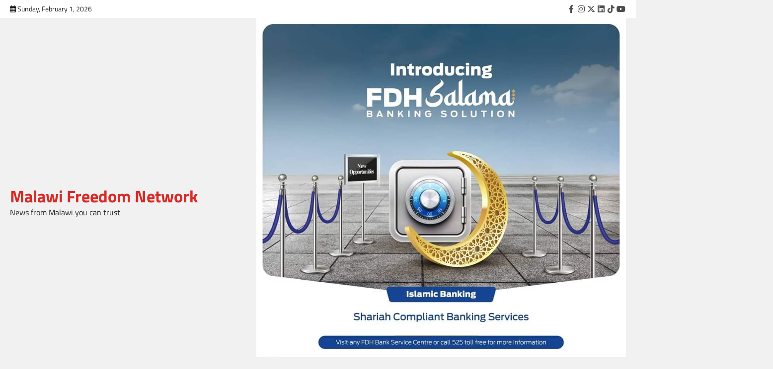

--- FILE ---
content_type: text/html; charset=UTF-8
request_url: https://malawifreedomnetwork.com/2023/06/27/kapondo-family-alleges-corruption-in-local-govt-ministry/
body_size: 26462
content:
<!doctype html><html lang="en-US"><head><script data-no-optimize="1">var litespeed_docref=sessionStorage.getItem("litespeed_docref");litespeed_docref&&(Object.defineProperty(document,"referrer",{get:function(){return litespeed_docref}}),sessionStorage.removeItem("litespeed_docref"));</script> <meta charset="UTF-8"><meta name="viewport" content="width=device-width, initial-scale=1"><link rel="profile" href="https://gmpg.org/xfn/11"><title>Kapondo Family Alleges Corruption in Local Govt Ministry - Malawi Freedom Network</title><link rel='dns-prefetch' href='//www.googletagmanager.com' /><link rel="alternate" type="application/rss+xml" title="Malawi Freedom Network &raquo; Feed" href="https://malawifreedomnetwork.com/feed/" /><link rel="alternate" type="application/rss+xml" title="Malawi Freedom Network &raquo; Comments Feed" href="https://malawifreedomnetwork.com/comments/feed/" /><link rel="canonical" href="https://malawifreedomnetwork.com/2023/06/27/kapondo-family-alleges-corruption-in-local-govt-ministry/"><meta name="description" content="By Patrick Nditi Nyirenda--MCHINJI The royal family of late Traditional Authority Kapondo of Mchinji district has accused some public officers in the Local"><meta name="robots" content="index, follow"><meta property="og:url" content="https://malawifreedomnetwork.com/2023/06/27/kapondo-family-alleges-corruption-in-local-govt-ministry/"><meta property="og:site_name" content="Malawi Freedom Network"><meta property="og:locale" content="en_US"><meta property="og:type" content="article"><meta property="og:title" content="Kapondo Family Alleges Corruption in Local Govt Ministry - Malawi Freedom Network"><meta property="og:description" content="By Patrick Nditi Nyirenda--MCHINJI The royal family of late Traditional Authority Kapondo of Mchinji district has accused some public officers in the Local"><meta property="og:image" content="https://malawifreedomnetwork.com/wp-content/uploads/2023/06/FB_IMG_1687854864871.jpg"><meta property="og:image:width" content="1080"><meta property="og:image:height" content="810"><meta property="article:publisher" content="https://facebook.com/sulemanatupelechitera"><meta property="article:published_time" content="2023-06-27T10:38:13+02:00"><meta property="article:modified_time" content="2023-06-27T08:38:18+00:00"><meta name="twitter:card" content="summary_large_image"><meta name="twitter:site" content="@sulemanchitera"><meta name="twitter:title" content="Kapondo Family Alleges Corruption in Local Govt Ministry - Malawi Freedom Network"><meta name="twitter:description" content="By Patrick Nditi Nyirenda--MCHINJI The royal family of late Traditional Authority Kapondo of Mchinji district has accused some public officers in the Local"><meta name="twitter:image" content="https://malawifreedomnetwork.com/wp-content/uploads/2023/06/FB_IMG_1687854864871.jpg"> <script type="application/ld+json" id="surerank-schema">{"@context":"https://schema.org","@graph":[{"@type":"WebSite","@id":"https://malawifreedomnetwork.com/#website","name":"Malawi Freedom Network","description":"News from Malawi you can trust","url":"https://malawifreedomnetwork.com/","potentialAction":{"@id":"https://malawifreedomnetwork.com/#searchaction"},"publisher":{"@id":"https://malawifreedomnetwork.com/#organization"}},{"@type":"WebPage","@id":"https://malawifreedomnetwork.com/2023/06/27/kapondo-family-alleges-corruption-in-local-govt-ministry#webpage","name":"Kapondo Family Alleges Corruption in Local Govt Ministry","inLanguage":"en_US","url":"https://malawifreedomnetwork.com/2023/06/27/kapondo-family-alleges-corruption-in-local-govt-ministry","breadcrumb":{"@id":"https://malawifreedomnetwork.com/2023/06/27/kapondo-family-alleges-corruption-in-local-govt-ministry#breadcrumblist"},"isPartOf":{"@id":"https://malawifreedomnetwork.com/#website"},"publisher":{"@id":"https://malawifreedomnetwork.com/2023/06/27/kapondo-family-alleges-corruption-in-local-govt-ministry#person"}},{"@type":"Organization","@id":"https://malawifreedomnetwork.com/#organization","name":"Malawi Freedom Network","email":"sulemanchitera@gmail.com","logo":"https://malawifreedomnetwork.com/wp-content/uploads/2025/08/b0a6d7d8-b59c-475c-8442-5111499f94ff.jpg","sameAs":["https://facebook.com/sulemanatupelechitera","https://x.com/sulemanchitera","https://instagram.com/sulemanchitera","https://YouTube.com/sulemanchitera","https://linkedin.com/sulemanchitera","https://tiktok.com/sulemanchitera","https://pinterest.com/sulemanchitera","https://wa.me/265881428759","https://t.me/sulemanchitera"],"slogan":"News from Malawi you can trust","telephone":"+265994095804","url":"https://malawifreedomnetwork.com/ "},{"@type":"BreadcrumbList","name":"BreadcrumbList","@id":"https://malawifreedomnetwork.com/2023/06/27/kapondo-family-alleges-corruption-in-local-govt-ministry#breadcrumblist","itemListElement":[{"@type":"ListItem","position":1,"item":{"@id":"https://malawifreedomnetwork.com","name":"Home"}},{"@type":"ListItem","position":2,"item":{"@id":"https://malawifreedomnetwork.com/2023/06/27/kapondo-family-alleges-corruption-in-local-govt-ministry/","name":"Kapondo Family Alleges Corruption in Local Govt Ministry"}}]},{"@type":"Article","@id":"https://malawifreedomnetwork.com/2023/06/27/kapondo-family-alleges-corruption-in-local-govt-ministry#article","url":"https://malawifreedomnetwork.com/2023/06/27/kapondo-family-alleges-corruption-in-local-govt-ministry/","headline":"Kapondo Family Alleges Corruption in Local Govt Ministry","description":"By Patrick Nditi Nyirenda--MCHINJI The royal family of late Traditional Authority Kapondo of Mchinji district has accused some public officers in the Local","datePublished":"2023-06-27T10:38:13+02:00","wordCount":"174","author":{"@id":"https://malawifreedomnetwork.com/2023/06/27/kapondo-family-alleges-corruption-in-local-govt-ministry#person"},"image":["https://malawifreedomnetwork.com/wp-content/uploads/2023/06/FB_IMG_1687854864871.jpg"],"isPartOf":{"@id":"https://malawifreedomnetwork.com/2023/06/27/kapondo-family-alleges-corruption-in-local-govt-ministry#webpage"},"mainEntityOfPage":{"@id":"https://malawifreedomnetwork.com/2023/06/27/kapondo-family-alleges-corruption-in-local-govt-ministry#webpage"},"publisher":{"@id":"https://malawifreedomnetwork.com/2023/06/27/kapondo-family-alleges-corruption-in-local-govt-ministry#person"}},{"@type":"SearchAction","@id":"https://malawifreedomnetwork.com/#searchaction","target":"https://malawifreedomnetwork.com/?s={search_term_string}","query-input":"required name=search_term_string"},{"@type":"Person","@id":"https://malawifreedomnetwork.com/2023/06/27/kapondo-family-alleges-corruption-in-local-govt-ministry#person","name":"Suleman Chitera","url":"https://malawifreedomnetwork.com/author/suleman/","givenName":"By Suleman","familyName":"Chitera","brand":"Malawi Freedom Network","image":"https://malawifreedomnetwork.com/wp-content/uploads/2025/08/b0a6d7d8-b59c-475c-8442-5111499f94ff.jpg"}]}</script> <link rel="alternate" type="application/rss+xml" title="Malawi Freedom Network &raquo; Kapondo Family Alleges Corruption in Local Govt Ministry Comments Feed" href="https://malawifreedomnetwork.com/2023/06/27/kapondo-family-alleges-corruption-in-local-govt-ministry/feed/" /><link rel="alternate" title="oEmbed (JSON)" type="application/json+oembed" href="https://malawifreedomnetwork.com/wp-json/oembed/1.0/embed?url=https%3A%2F%2Fmalawifreedomnetwork.com%2F2023%2F06%2F27%2Fkapondo-family-alleges-corruption-in-local-govt-ministry%2F" /><link rel="alternate" title="oEmbed (XML)" type="text/xml+oembed" href="https://malawifreedomnetwork.com/wp-json/oembed/1.0/embed?url=https%3A%2F%2Fmalawifreedomnetwork.com%2F2023%2F06%2F27%2Fkapondo-family-alleges-corruption-in-local-govt-ministry%2F&#038;format=xml" /><style id='wp-img-auto-sizes-contain-inline-css'>img:is([sizes=auto i],[sizes^="auto," i]){contain-intrinsic-size:3000px 1500px}
/*# sourceURL=wp-img-auto-sizes-contain-inline-css */</style><link data-optimized="2" rel="stylesheet" href="https://malawifreedomnetwork.com/wp-content/litespeed/css/a91a92eaf3afa25c21c72b148fb3a715.css?ver=89267" /><style id='wp-block-image-inline-css'>.wp-block-image>a,.wp-block-image>figure>a{display:inline-block}.wp-block-image img{box-sizing:border-box;height:auto;max-width:100%;vertical-align:bottom}@media not (prefers-reduced-motion){.wp-block-image img.hide{visibility:hidden}.wp-block-image img.show{animation:show-content-image .4s}}.wp-block-image[style*=border-radius] img,.wp-block-image[style*=border-radius]>a{border-radius:inherit}.wp-block-image.has-custom-border img{box-sizing:border-box}.wp-block-image.aligncenter{text-align:center}.wp-block-image.alignfull>a,.wp-block-image.alignwide>a{width:100%}.wp-block-image.alignfull img,.wp-block-image.alignwide img{height:auto;width:100%}.wp-block-image .aligncenter,.wp-block-image .alignleft,.wp-block-image .alignright,.wp-block-image.aligncenter,.wp-block-image.alignleft,.wp-block-image.alignright{display:table}.wp-block-image .aligncenter>figcaption,.wp-block-image .alignleft>figcaption,.wp-block-image .alignright>figcaption,.wp-block-image.aligncenter>figcaption,.wp-block-image.alignleft>figcaption,.wp-block-image.alignright>figcaption{caption-side:bottom;display:table-caption}.wp-block-image .alignleft{float:left;margin:.5em 1em .5em 0}.wp-block-image .alignright{float:right;margin:.5em 0 .5em 1em}.wp-block-image .aligncenter{margin-left:auto;margin-right:auto}.wp-block-image :where(figcaption){margin-bottom:1em;margin-top:.5em}.wp-block-image.is-style-circle-mask img{border-radius:9999px}@supports ((-webkit-mask-image:none) or (mask-image:none)) or (-webkit-mask-image:none){.wp-block-image.is-style-circle-mask img{border-radius:0;-webkit-mask-image:url('data:image/svg+xml;utf8,<svg viewBox="0 0 100 100" xmlns="http://www.w3.org/2000/svg"><circle cx="50" cy="50" r="50"/></svg>');mask-image:url('data:image/svg+xml;utf8,<svg viewBox="0 0 100 100" xmlns="http://www.w3.org/2000/svg"><circle cx="50" cy="50" r="50"/></svg>');mask-mode:alpha;-webkit-mask-position:center;mask-position:center;-webkit-mask-repeat:no-repeat;mask-repeat:no-repeat;-webkit-mask-size:contain;mask-size:contain}}:root :where(.wp-block-image.is-style-rounded img,.wp-block-image .is-style-rounded img){border-radius:9999px}.wp-block-image figure{margin:0}.wp-lightbox-container{display:flex;flex-direction:column;position:relative}.wp-lightbox-container img{cursor:zoom-in}.wp-lightbox-container img:hover+button{opacity:1}.wp-lightbox-container button{align-items:center;backdrop-filter:blur(16px) saturate(180%);background-color:#5a5a5a40;border:none;border-radius:4px;cursor:zoom-in;display:flex;height:20px;justify-content:center;opacity:0;padding:0;position:absolute;right:16px;text-align:center;top:16px;width:20px;z-index:100}@media not (prefers-reduced-motion){.wp-lightbox-container button{transition:opacity .2s ease}}.wp-lightbox-container button:focus-visible{outline:3px auto #5a5a5a40;outline:3px auto -webkit-focus-ring-color;outline-offset:3px}.wp-lightbox-container button:hover{cursor:pointer;opacity:1}.wp-lightbox-container button:focus{opacity:1}.wp-lightbox-container button:focus,.wp-lightbox-container button:hover,.wp-lightbox-container button:not(:hover):not(:active):not(.has-background){background-color:#5a5a5a40;border:none}.wp-lightbox-overlay{box-sizing:border-box;cursor:zoom-out;height:100vh;left:0;overflow:hidden;position:fixed;top:0;visibility:hidden;width:100%;z-index:100000}.wp-lightbox-overlay .close-button{align-items:center;cursor:pointer;display:flex;justify-content:center;min-height:40px;min-width:40px;padding:0;position:absolute;right:calc(env(safe-area-inset-right) + 16px);top:calc(env(safe-area-inset-top) + 16px);z-index:5000000}.wp-lightbox-overlay .close-button:focus,.wp-lightbox-overlay .close-button:hover,.wp-lightbox-overlay .close-button:not(:hover):not(:active):not(.has-background){background:none;border:none}.wp-lightbox-overlay .lightbox-image-container{height:var(--wp--lightbox-container-height);left:50%;overflow:hidden;position:absolute;top:50%;transform:translate(-50%,-50%);transform-origin:top left;width:var(--wp--lightbox-container-width);z-index:9999999999}.wp-lightbox-overlay .wp-block-image{align-items:center;box-sizing:border-box;display:flex;height:100%;justify-content:center;margin:0;position:relative;transform-origin:0 0;width:100%;z-index:3000000}.wp-lightbox-overlay .wp-block-image img{height:var(--wp--lightbox-image-height);min-height:var(--wp--lightbox-image-height);min-width:var(--wp--lightbox-image-width);width:var(--wp--lightbox-image-width)}.wp-lightbox-overlay .wp-block-image figcaption{display:none}.wp-lightbox-overlay button{background:none;border:none}.wp-lightbox-overlay .scrim{background-color:#fff;height:100%;opacity:.9;position:absolute;width:100%;z-index:2000000}.wp-lightbox-overlay.active{visibility:visible}@media not (prefers-reduced-motion){.wp-lightbox-overlay.active{animation:turn-on-visibility .25s both}.wp-lightbox-overlay.active img{animation:turn-on-visibility .35s both}.wp-lightbox-overlay.show-closing-animation:not(.active){animation:turn-off-visibility .35s both}.wp-lightbox-overlay.show-closing-animation:not(.active) img{animation:turn-off-visibility .25s both}.wp-lightbox-overlay.zoom.active{animation:none;opacity:1;visibility:visible}.wp-lightbox-overlay.zoom.active .lightbox-image-container{animation:lightbox-zoom-in .4s}.wp-lightbox-overlay.zoom.active .lightbox-image-container img{animation:none}.wp-lightbox-overlay.zoom.active .scrim{animation:turn-on-visibility .4s forwards}.wp-lightbox-overlay.zoom.show-closing-animation:not(.active){animation:none}.wp-lightbox-overlay.zoom.show-closing-animation:not(.active) .lightbox-image-container{animation:lightbox-zoom-out .4s}.wp-lightbox-overlay.zoom.show-closing-animation:not(.active) .lightbox-image-container img{animation:none}.wp-lightbox-overlay.zoom.show-closing-animation:not(.active) .scrim{animation:turn-off-visibility .4s forwards}}@keyframes show-content-image{0%{visibility:hidden}99%{visibility:hidden}to{visibility:visible}}@keyframes turn-on-visibility{0%{opacity:0}to{opacity:1}}@keyframes turn-off-visibility{0%{opacity:1;visibility:visible}99%{opacity:0;visibility:visible}to{opacity:0;visibility:hidden}}@keyframes lightbox-zoom-in{0%{transform:translate(calc((-100vw + var(--wp--lightbox-scrollbar-width))/2 + var(--wp--lightbox-initial-left-position)),calc(-50vh + var(--wp--lightbox-initial-top-position))) scale(var(--wp--lightbox-scale))}to{transform:translate(-50%,-50%) scale(1)}}@keyframes lightbox-zoom-out{0%{transform:translate(-50%,-50%) scale(1);visibility:visible}99%{visibility:visible}to{transform:translate(calc((-100vw + var(--wp--lightbox-scrollbar-width))/2 + var(--wp--lightbox-initial-left-position)),calc(-50vh + var(--wp--lightbox-initial-top-position))) scale(var(--wp--lightbox-scale));visibility:hidden}}
/*# sourceURL=https://malawifreedomnetwork.com/wp-includes/blocks/image/style.min.css */</style><style id='wp-block-image-theme-inline-css'>:root :where(.wp-block-image figcaption){color:#555;font-size:13px;text-align:center}.is-dark-theme :root :where(.wp-block-image figcaption){color:#ffffffa6}.wp-block-image{margin:0 0 1em}
/*# sourceURL=https://malawifreedomnetwork.com/wp-includes/blocks/image/theme.min.css */</style><style id='wp-block-latest-posts-inline-css'>.wp-block-latest-posts{box-sizing:border-box}.wp-block-latest-posts.alignleft{margin-right:2em}.wp-block-latest-posts.alignright{margin-left:2em}.wp-block-latest-posts.wp-block-latest-posts__list{list-style:none}.wp-block-latest-posts.wp-block-latest-posts__list li{clear:both;overflow-wrap:break-word}.wp-block-latest-posts.is-grid{display:flex;flex-wrap:wrap}.wp-block-latest-posts.is-grid li{margin:0 1.25em 1.25em 0;width:100%}@media (min-width:600px){.wp-block-latest-posts.columns-2 li{width:calc(50% - .625em)}.wp-block-latest-posts.columns-2 li:nth-child(2n){margin-right:0}.wp-block-latest-posts.columns-3 li{width:calc(33.33333% - .83333em)}.wp-block-latest-posts.columns-3 li:nth-child(3n){margin-right:0}.wp-block-latest-posts.columns-4 li{width:calc(25% - .9375em)}.wp-block-latest-posts.columns-4 li:nth-child(4n){margin-right:0}.wp-block-latest-posts.columns-5 li{width:calc(20% - 1em)}.wp-block-latest-posts.columns-5 li:nth-child(5n){margin-right:0}.wp-block-latest-posts.columns-6 li{width:calc(16.66667% - 1.04167em)}.wp-block-latest-posts.columns-6 li:nth-child(6n){margin-right:0}}:root :where(.wp-block-latest-posts.is-grid){padding:0}:root :where(.wp-block-latest-posts.wp-block-latest-posts__list){padding-left:0}.wp-block-latest-posts__post-author,.wp-block-latest-posts__post-date{display:block;font-size:.8125em}.wp-block-latest-posts__post-excerpt,.wp-block-latest-posts__post-full-content{margin-bottom:1em;margin-top:.5em}.wp-block-latest-posts__featured-image a{display:inline-block}.wp-block-latest-posts__featured-image img{height:auto;max-width:100%;width:auto}.wp-block-latest-posts__featured-image.alignleft{float:left;margin-right:1em}.wp-block-latest-posts__featured-image.alignright{float:right;margin-left:1em}.wp-block-latest-posts__featured-image.aligncenter{margin-bottom:1em;text-align:center}
/*# sourceURL=https://malawifreedomnetwork.com/wp-includes/blocks/latest-posts/style.min.css */</style><style id='wp-block-search-inline-css'>.wp-block-search__button{margin-left:10px;word-break:normal}.wp-block-search__button.has-icon{line-height:0}.wp-block-search__button svg{height:1.25em;min-height:24px;min-width:24px;width:1.25em;fill:currentColor;vertical-align:text-bottom}:where(.wp-block-search__button){border:1px solid #ccc;padding:6px 10px}.wp-block-search__inside-wrapper{display:flex;flex:auto;flex-wrap:nowrap;max-width:100%}.wp-block-search__label{width:100%}.wp-block-search.wp-block-search__button-only .wp-block-search__button{box-sizing:border-box;display:flex;flex-shrink:0;justify-content:center;margin-left:0;max-width:100%}.wp-block-search.wp-block-search__button-only .wp-block-search__inside-wrapper{min-width:0!important;transition-property:width}.wp-block-search.wp-block-search__button-only .wp-block-search__input{flex-basis:100%;transition-duration:.3s}.wp-block-search.wp-block-search__button-only.wp-block-search__searchfield-hidden,.wp-block-search.wp-block-search__button-only.wp-block-search__searchfield-hidden .wp-block-search__inside-wrapper{overflow:hidden}.wp-block-search.wp-block-search__button-only.wp-block-search__searchfield-hidden .wp-block-search__input{border-left-width:0!important;border-right-width:0!important;flex-basis:0;flex-grow:0;margin:0;min-width:0!important;padding-left:0!important;padding-right:0!important;width:0!important}:where(.wp-block-search__input){appearance:none;border:1px solid #949494;flex-grow:1;font-family:inherit;font-size:inherit;font-style:inherit;font-weight:inherit;letter-spacing:inherit;line-height:inherit;margin-left:0;margin-right:0;min-width:3rem;padding:8px;text-decoration:unset!important;text-transform:inherit}:where(.wp-block-search__button-inside .wp-block-search__inside-wrapper){background-color:#fff;border:1px solid #949494;box-sizing:border-box;padding:4px}:where(.wp-block-search__button-inside .wp-block-search__inside-wrapper) .wp-block-search__input{border:none;border-radius:0;padding:0 4px}:where(.wp-block-search__button-inside .wp-block-search__inside-wrapper) .wp-block-search__input:focus{outline:none}:where(.wp-block-search__button-inside .wp-block-search__inside-wrapper) :where(.wp-block-search__button){padding:4px 8px}.wp-block-search.aligncenter .wp-block-search__inside-wrapper{margin:auto}.wp-block[data-align=right] .wp-block-search.wp-block-search__button-only .wp-block-search__inside-wrapper{float:right}
/*# sourceURL=https://malawifreedomnetwork.com/wp-includes/blocks/search/style.min.css */</style><style id='wp-block-search-theme-inline-css'>.wp-block-search .wp-block-search__label{font-weight:700}.wp-block-search__button{border:1px solid #ccc;padding:.375em .625em}
/*# sourceURL=https://malawifreedomnetwork.com/wp-includes/blocks/search/theme.min.css */</style><style id='wp-block-paragraph-inline-css'>.is-small-text{font-size:.875em}.is-regular-text{font-size:1em}.is-large-text{font-size:2.25em}.is-larger-text{font-size:3em}.has-drop-cap:not(:focus):first-letter{float:left;font-size:8.4em;font-style:normal;font-weight:100;line-height:.68;margin:.05em .1em 0 0;text-transform:uppercase}body.rtl .has-drop-cap:not(:focus):first-letter{float:none;margin-left:.1em}p.has-drop-cap.has-background{overflow:hidden}:root :where(p.has-background){padding:1.25em 2.375em}:where(p.has-text-color:not(.has-link-color)) a{color:inherit}p.has-text-align-left[style*="writing-mode:vertical-lr"],p.has-text-align-right[style*="writing-mode:vertical-rl"]{rotate:180deg}
/*# sourceURL=https://malawifreedomnetwork.com/wp-includes/blocks/paragraph/style.min.css */</style><style id='global-styles-inline-css'>:root{--wp--preset--aspect-ratio--square: 1;--wp--preset--aspect-ratio--4-3: 4/3;--wp--preset--aspect-ratio--3-4: 3/4;--wp--preset--aspect-ratio--3-2: 3/2;--wp--preset--aspect-ratio--2-3: 2/3;--wp--preset--aspect-ratio--16-9: 16/9;--wp--preset--aspect-ratio--9-16: 9/16;--wp--preset--color--black: #000000;--wp--preset--color--cyan-bluish-gray: #abb8c3;--wp--preset--color--white: #ffffff;--wp--preset--color--pale-pink: #f78da7;--wp--preset--color--vivid-red: #cf2e2e;--wp--preset--color--luminous-vivid-orange: #ff6900;--wp--preset--color--luminous-vivid-amber: #fcb900;--wp--preset--color--light-green-cyan: #7bdcb5;--wp--preset--color--vivid-green-cyan: #00d084;--wp--preset--color--pale-cyan-blue: #8ed1fc;--wp--preset--color--vivid-cyan-blue: #0693e3;--wp--preset--color--vivid-purple: #9b51e0;--wp--preset--gradient--vivid-cyan-blue-to-vivid-purple: linear-gradient(135deg,rgb(6,147,227) 0%,rgb(155,81,224) 100%);--wp--preset--gradient--light-green-cyan-to-vivid-green-cyan: linear-gradient(135deg,rgb(122,220,180) 0%,rgb(0,208,130) 100%);--wp--preset--gradient--luminous-vivid-amber-to-luminous-vivid-orange: linear-gradient(135deg,rgb(252,185,0) 0%,rgb(255,105,0) 100%);--wp--preset--gradient--luminous-vivid-orange-to-vivid-red: linear-gradient(135deg,rgb(255,105,0) 0%,rgb(207,46,46) 100%);--wp--preset--gradient--very-light-gray-to-cyan-bluish-gray: linear-gradient(135deg,rgb(238,238,238) 0%,rgb(169,184,195) 100%);--wp--preset--gradient--cool-to-warm-spectrum: linear-gradient(135deg,rgb(74,234,220) 0%,rgb(151,120,209) 20%,rgb(207,42,186) 40%,rgb(238,44,130) 60%,rgb(251,105,98) 80%,rgb(254,248,76) 100%);--wp--preset--gradient--blush-light-purple: linear-gradient(135deg,rgb(255,206,236) 0%,rgb(152,150,240) 100%);--wp--preset--gradient--blush-bordeaux: linear-gradient(135deg,rgb(254,205,165) 0%,rgb(254,45,45) 50%,rgb(107,0,62) 100%);--wp--preset--gradient--luminous-dusk: linear-gradient(135deg,rgb(255,203,112) 0%,rgb(199,81,192) 50%,rgb(65,88,208) 100%);--wp--preset--gradient--pale-ocean: linear-gradient(135deg,rgb(255,245,203) 0%,rgb(182,227,212) 50%,rgb(51,167,181) 100%);--wp--preset--gradient--electric-grass: linear-gradient(135deg,rgb(202,248,128) 0%,rgb(113,206,126) 100%);--wp--preset--gradient--midnight: linear-gradient(135deg,rgb(2,3,129) 0%,rgb(40,116,252) 100%);--wp--preset--font-size--small: 13px;--wp--preset--font-size--medium: 20px;--wp--preset--font-size--large: 36px;--wp--preset--font-size--x-large: 42px;--wp--preset--spacing--20: 0.44rem;--wp--preset--spacing--30: 0.67rem;--wp--preset--spacing--40: 1rem;--wp--preset--spacing--50: 1.5rem;--wp--preset--spacing--60: 2.25rem;--wp--preset--spacing--70: 3.38rem;--wp--preset--spacing--80: 5.06rem;--wp--preset--shadow--natural: 6px 6px 9px rgba(0, 0, 0, 0.2);--wp--preset--shadow--deep: 12px 12px 50px rgba(0, 0, 0, 0.4);--wp--preset--shadow--sharp: 6px 6px 0px rgba(0, 0, 0, 0.2);--wp--preset--shadow--outlined: 6px 6px 0px -3px rgb(255, 255, 255), 6px 6px rgb(0, 0, 0);--wp--preset--shadow--crisp: 6px 6px 0px rgb(0, 0, 0);}:where(.is-layout-flex){gap: 0.5em;}:where(.is-layout-grid){gap: 0.5em;}body .is-layout-flex{display: flex;}.is-layout-flex{flex-wrap: wrap;align-items: center;}.is-layout-flex > :is(*, div){margin: 0;}body .is-layout-grid{display: grid;}.is-layout-grid > :is(*, div){margin: 0;}:where(.wp-block-columns.is-layout-flex){gap: 2em;}:where(.wp-block-columns.is-layout-grid){gap: 2em;}:where(.wp-block-post-template.is-layout-flex){gap: 1.25em;}:where(.wp-block-post-template.is-layout-grid){gap: 1.25em;}.has-black-color{color: var(--wp--preset--color--black) !important;}.has-cyan-bluish-gray-color{color: var(--wp--preset--color--cyan-bluish-gray) !important;}.has-white-color{color: var(--wp--preset--color--white) !important;}.has-pale-pink-color{color: var(--wp--preset--color--pale-pink) !important;}.has-vivid-red-color{color: var(--wp--preset--color--vivid-red) !important;}.has-luminous-vivid-orange-color{color: var(--wp--preset--color--luminous-vivid-orange) !important;}.has-luminous-vivid-amber-color{color: var(--wp--preset--color--luminous-vivid-amber) !important;}.has-light-green-cyan-color{color: var(--wp--preset--color--light-green-cyan) !important;}.has-vivid-green-cyan-color{color: var(--wp--preset--color--vivid-green-cyan) !important;}.has-pale-cyan-blue-color{color: var(--wp--preset--color--pale-cyan-blue) !important;}.has-vivid-cyan-blue-color{color: var(--wp--preset--color--vivid-cyan-blue) !important;}.has-vivid-purple-color{color: var(--wp--preset--color--vivid-purple) !important;}.has-black-background-color{background-color: var(--wp--preset--color--black) !important;}.has-cyan-bluish-gray-background-color{background-color: var(--wp--preset--color--cyan-bluish-gray) !important;}.has-white-background-color{background-color: var(--wp--preset--color--white) !important;}.has-pale-pink-background-color{background-color: var(--wp--preset--color--pale-pink) !important;}.has-vivid-red-background-color{background-color: var(--wp--preset--color--vivid-red) !important;}.has-luminous-vivid-orange-background-color{background-color: var(--wp--preset--color--luminous-vivid-orange) !important;}.has-luminous-vivid-amber-background-color{background-color: var(--wp--preset--color--luminous-vivid-amber) !important;}.has-light-green-cyan-background-color{background-color: var(--wp--preset--color--light-green-cyan) !important;}.has-vivid-green-cyan-background-color{background-color: var(--wp--preset--color--vivid-green-cyan) !important;}.has-pale-cyan-blue-background-color{background-color: var(--wp--preset--color--pale-cyan-blue) !important;}.has-vivid-cyan-blue-background-color{background-color: var(--wp--preset--color--vivid-cyan-blue) !important;}.has-vivid-purple-background-color{background-color: var(--wp--preset--color--vivid-purple) !important;}.has-black-border-color{border-color: var(--wp--preset--color--black) !important;}.has-cyan-bluish-gray-border-color{border-color: var(--wp--preset--color--cyan-bluish-gray) !important;}.has-white-border-color{border-color: var(--wp--preset--color--white) !important;}.has-pale-pink-border-color{border-color: var(--wp--preset--color--pale-pink) !important;}.has-vivid-red-border-color{border-color: var(--wp--preset--color--vivid-red) !important;}.has-luminous-vivid-orange-border-color{border-color: var(--wp--preset--color--luminous-vivid-orange) !important;}.has-luminous-vivid-amber-border-color{border-color: var(--wp--preset--color--luminous-vivid-amber) !important;}.has-light-green-cyan-border-color{border-color: var(--wp--preset--color--light-green-cyan) !important;}.has-vivid-green-cyan-border-color{border-color: var(--wp--preset--color--vivid-green-cyan) !important;}.has-pale-cyan-blue-border-color{border-color: var(--wp--preset--color--pale-cyan-blue) !important;}.has-vivid-cyan-blue-border-color{border-color: var(--wp--preset--color--vivid-cyan-blue) !important;}.has-vivid-purple-border-color{border-color: var(--wp--preset--color--vivid-purple) !important;}.has-vivid-cyan-blue-to-vivid-purple-gradient-background{background: var(--wp--preset--gradient--vivid-cyan-blue-to-vivid-purple) !important;}.has-light-green-cyan-to-vivid-green-cyan-gradient-background{background: var(--wp--preset--gradient--light-green-cyan-to-vivid-green-cyan) !important;}.has-luminous-vivid-amber-to-luminous-vivid-orange-gradient-background{background: var(--wp--preset--gradient--luminous-vivid-amber-to-luminous-vivid-orange) !important;}.has-luminous-vivid-orange-to-vivid-red-gradient-background{background: var(--wp--preset--gradient--luminous-vivid-orange-to-vivid-red) !important;}.has-very-light-gray-to-cyan-bluish-gray-gradient-background{background: var(--wp--preset--gradient--very-light-gray-to-cyan-bluish-gray) !important;}.has-cool-to-warm-spectrum-gradient-background{background: var(--wp--preset--gradient--cool-to-warm-spectrum) !important;}.has-blush-light-purple-gradient-background{background: var(--wp--preset--gradient--blush-light-purple) !important;}.has-blush-bordeaux-gradient-background{background: var(--wp--preset--gradient--blush-bordeaux) !important;}.has-luminous-dusk-gradient-background{background: var(--wp--preset--gradient--luminous-dusk) !important;}.has-pale-ocean-gradient-background{background: var(--wp--preset--gradient--pale-ocean) !important;}.has-electric-grass-gradient-background{background: var(--wp--preset--gradient--electric-grass) !important;}.has-midnight-gradient-background{background: var(--wp--preset--gradient--midnight) !important;}.has-small-font-size{font-size: var(--wp--preset--font-size--small) !important;}.has-medium-font-size{font-size: var(--wp--preset--font-size--medium) !important;}.has-large-font-size{font-size: var(--wp--preset--font-size--large) !important;}.has-x-large-font-size{font-size: var(--wp--preset--font-size--x-large) !important;}
/*# sourceURL=global-styles-inline-css */</style><style id='classic-theme-styles-inline-css'>/*! This file is auto-generated */
.wp-block-button__link{color:#fff;background-color:#32373c;border-radius:9999px;box-shadow:none;text-decoration:none;padding:calc(.667em + 2px) calc(1.333em + 2px);font-size:1.125em}.wp-block-file__button{background:#32373c;color:#fff;text-decoration:none}
/*# sourceURL=/wp-includes/css/classic-themes.min.css */</style><style id='legal-news-style-inline-css'>/* Color */
    :root {
        --primary-color: #d82926;
        --header-text-color: #d82926;
    }
    
    /* Typograhpy */
    :root {
        --font-heading: "Titillium Web", serif;
        --font-main: -apple-system, BlinkMacSystemFont,"Titillium Web", "Segoe UI", Roboto, Oxygen-Sans, Ubuntu, Cantarell, "Helvetica Neue", sans-serif;
    }

    body,
	button, input, select, optgroup, textarea {
        font-family: "Titillium Web", serif;
	}

	.site-title a {
        font-family: "Titillium Web", serif;
	}
    
	.site-description {
        font-family: "Titillium Web", serif;
	}
    
/*# sourceURL=legal-news-style-inline-css */</style> <script type="litespeed/javascript" data-src="https://malawifreedomnetwork.com/wp-includes/js/jquery/jquery.min.js" id="jquery-core-js"></script> 
 <script type="litespeed/javascript" data-src="https://www.googletagmanager.com/gtag/js?id=GT-PZMTS2GL" id="google_gtagjs-js"></script> <script id="google_gtagjs-js-after" type="litespeed/javascript">window.dataLayer=window.dataLayer||[];function gtag(){dataLayer.push(arguments)}
gtag("set","linker",{"domains":["malawifreedomnetwork.com"]});gtag("js",new Date());gtag("set","developer_id.dZTNiMT",!0);gtag("config","GT-PZMTS2GL",{"googlesitekit_post_type":"post","googlesitekit_post_date":"20230627","googlesitekit_post_author":"By Suleman Chitera"});window._googlesitekit=window._googlesitekit||{};window._googlesitekit.throttledEvents=[];window._googlesitekit.gtagEvent=(name,data)=>{var key=JSON.stringify({name,data});if(!!window._googlesitekit.throttledEvents[key]){return}window._googlesitekit.throttledEvents[key]=!0;setTimeout(()=>{delete window._googlesitekit.throttledEvents[key]},5);gtag("event",name,{...data,event_source:"site-kit"})}</script> <link rel="https://api.w.org/" href="https://malawifreedomnetwork.com/wp-json/" /><link rel="alternate" title="JSON" type="application/json" href="https://malawifreedomnetwork.com/wp-json/wp/v2/posts/24916" /><link rel="EditURI" type="application/rsd+xml" title="RSD" href="https://malawifreedomnetwork.com/xmlrpc.php?rsd" /><meta name="generator" content="WordPress 6.9" /><link rel='shortlink' href='https://malawifreedomnetwork.com/?p=24916' /><meta name="generator" content="Site Kit by Google 1.171.0" /><meta property="og:title" content="Kapondo Family Alleges Corruption in Local Govt Ministry"><meta property="og:url" content="https://malawifreedomnetwork.com/2023/06/27/kapondo-family-alleges-corruption-in-local-govt-ministry/"><meta property="og:description" content="By Patrick Nditi Nyirenda&ndash;MCHINJI The royal family of late Traditional Authority Kapondo of Mchinji district has accused some public officers in the Local Government Ministry of being too co…"><meta property="og:image" content="https://malawifreedomnetwork.com/wp-content/uploads/2023/06/FB_IMG_1687854864871.jpg"><meta property="og:image:width" content="1080"><meta property="og:image:height" content="810"><meta name="twitter:image" content="https://malawifreedomnetwork.com/wp-content/uploads/2023/06/FB_IMG_1687854864871.jpg"><meta name="twitter:card" content="summary_large_image">
<style media="screen">.simplesocialbuttons.simplesocialbuttons_inline .ssb-fb-like, .simplesocialbuttons.simplesocialbuttons_inline amp-facebook-like {
	  margin: ;
	}
		 /*inline margin*/
	
	
	
	
	
		.simplesocialbuttons.simplesocialbuttons_inline.simplesocial-round-icon button{
	  margin: ;
	}

	
			 /*margin-digbar*/</style><meta property="og:title" content="Kapondo Family Alleges Corruption in Local Govt Ministry - Malawi Freedom Network" /><meta property="og:type" content="article" /><meta property="og:description" content="By Patrick Nditi Nyirenda--MCHINJI The royal family of late Traditional Authority Kapondo of Mchinji district has accused some public officers in the Local Government Ministry of being too corrupt. Its representative, Timothy Sankhulani claimed that the chief, real name Wickson Thebulo, was promoted to the Senior Chief role in 2019 but died as mere TA. We couldn&#039;t independently verify this.&hellip;" /><meta property="og:url" content="https://malawifreedomnetwork.com/2023/06/27/kapondo-family-alleges-corruption-in-local-govt-ministry/" /><meta property="og:site_name" content="Malawi Freedom Network" /><meta property="og:image" content="https://malawifreedomnetwork.com/wp-content/uploads/2023/06/FB_IMG_1687854864871.jpg" /><meta name="twitter:card" content="summary_large_image" /><meta name="twitter:description" content="By Patrick Nditi Nyirenda--MCHINJI The royal family of late Traditional Authority Kapondo of Mchinji district has accused some public officers in the Local Government Ministry of being too corrupt. Its representative, Timothy Sankhulani claimed that the chief, real name Wickson Thebulo, was promoted to the Senior Chief role in 2019 but died as mere TA. We couldn't independently verify this.&hellip;" /><meta name="twitter:title" content="Kapondo Family Alleges Corruption in Local Govt Ministry - Malawi Freedom Network" /><meta property="twitter:image" content="https://malawifreedomnetwork.com/wp-content/uploads/2023/06/FB_IMG_1687854864871.jpg" /><link rel="pingback" href="https://malawifreedomnetwork.com/xmlrpc.php"><style type="text/css" id="breadcrumb-trail-css">.trail-items li::after {content: "/";}</style> <script type="litespeed/javascript">!function(f,b,e,v,n,t,s){if(f.fbq)return;n=f.fbq=function(){n.callMethod?n.callMethod.apply(n,arguments):n.queue.push(arguments)};if(!f._fbq)f._fbq=n;n.push=n;n.loaded=!0;n.version='2.0';n.queue=[];t=b.createElement(e);t.async=!0;t.src=v;s=b.getElementsByTagName(e)[0];s.parentNode.insertBefore(t,s)}(window,document,'script','https://connect.facebook.net/en_US/fbevents.js')</script>  <script type="litespeed/javascript">var url=window.location.origin+'?ob=open-bridge';fbq('set','openbridge','1177660093294123',url);fbq('init','1177660093294123',{},{"agent":"wordpress-6.9-4.1.5"})</script><script type="litespeed/javascript">fbq('track','PageView',[])</script>  <script type="litespeed/javascript">(function(w,d,s,l,i){w[l]=w[l]||[];w[l].push({'gtm.start':new Date().getTime(),event:'gtm.js'});var f=d.getElementsByTagName(s)[0],j=d.createElement(s),dl=l!='dataLayer'?'&l='+l:'';j.async=!0;j.src='https://www.googletagmanager.com/gtm.js?id='+i+dl;f.parentNode.insertBefore(j,f)})(window,document,'script','dataLayer','GTM-M3LCD96F')</script>  <script type="litespeed/javascript">(function(s){s.dataset.zone='10450967',s.src='https://al5sm.com/tag.min.js'})([document.documentElement,document.body].filter(Boolean).pop().appendChild(document.createElement('script')))</script> <script type="litespeed/javascript">(function(s){s.dataset.zone='10450953',s.src='https://gizokraijaw.net/vignette.min.js'})([document.documentElement,document.body].filter(Boolean).pop().appendChild(document.createElement('script')))</script>  <script type="litespeed/javascript">!function(f,b,e,v,n,t,s){if(f.fbq)return;n=f.fbq=function(){n.callMethod?n.callMethod.apply(n,arguments):n.queue.push(arguments)};if(!f._fbq)f._fbq=n;n.push=n;n.loaded=!0;n.version='2.0';n.queue=[];t=b.createElement(e);t.async=!0;t.src=v;s=b.getElementsByTagName(e)[0];s.parentNode.insertBefore(t,s)}(window,document,'script','https://connect.facebook.net/en_US/fbevents.js');fbq('init','1177660093294123');fbq('track','PageView')</script> <noscript><img height="1" width="1" style="display:none"
src="https://www.facebook.com/tr?id=1177660093294123&ev=PageView&noscript=1"
/></noscript>
<style id="wp-custom-css"></style><div align="center">
<noscript><div style="position:fixed; top:0px; left:0px; z-index:3000; height:100%; width:100%; background-color:#FFFFFF">
<br/><br/><div style="font-family: Tahoma; font-size: 14px; background-color:#FFFFCC; border: 1pt solid Black; padding: 10pt;">
Sorry, you have Javascript Disabled! To see this page as it is meant to appear, please enable your Javascript!</div></div>
</noscript></div></head><body class="wp-singular post-template-default single single-post postid-24916 single-format-standard wp-embed-responsive wp-theme-legal-news surerank-1.6.2 light-theme right-sidebar"> <script 
  type="litespeed/javascript" data-src="https://www.paypal.com/sdk/js?client-id=BAAeBKX0RGO08rtWfvhNte6gMmNNselh2TyXc6z99asZGk-bSr7twXwCxbBQJuYky9i_9rW8y585A0fGuA&components=hosted-buttons&disable-funding=venmo&currency=USD"></script> <div id="paypal-container-QGJXT96HBR75A"></div> <script type="litespeed/javascript">paypal.HostedButtons({hostedButtonId:"QGJXT96HBR75A",}).render("#paypal-container-QGJXT96HBR75A")</script> 
<noscript>
<iframe data-lazyloaded="1" src="about:blank" data-litespeed-src="https://www.googletagmanager.com/ns.html?id=GTM-M3LCD96F" height="0" width="0" style="display:none;visibility:hidden"></iframe>
</noscript><noscript>
<img height="1" width="1" style="display:none" alt="fbpx"
src="https://www.facebook.com/tr?id=1177660093294123&ev=PageView&noscript=1" />
</noscript><div id="page" class="site ascendoor-site-wrapper">
<a class="skip-link screen-reader-text" href="#primary">Skip to content</a><header id="masthead" class="site-header"><div class="top-header-part"><div class="ascendoor-wrapper"><div class="top-header-wrapper"><div class="top-header-left"><div class="date-wrap">
<i class="far fa-calendar-alt"></i>
<span>Sunday, February 1, 2026</span></div></div><div class="top-header-right"><div class="social-icons"><div class="menu-social-menu-container"><ul id="menu-social-menu" class="menu social-links"><li id="menu-item-59605" class="menu-item menu-item-type-custom menu-item-object-custom menu-item-59605"><a href="https://www.facebook.com"><span class="screen-reader-text">facebook</span></a></li><li id="menu-item-59607" class="menu-item menu-item-type-custom menu-item-object-custom menu-item-59607"><a href="https://www.instagram.com"><span class="screen-reader-text">instagram</span></a></li><li id="menu-item-59608" class="menu-item menu-item-type-custom menu-item-object-custom menu-item-59608"><a href="https://www.twitter.com"><span class="screen-reader-text">twitter</span></a></li><li id="menu-item-59606" class="menu-item menu-item-type-custom menu-item-object-custom menu-item-59606"><a href="https://www.linkedin.com"><span class="screen-reader-text">linkedin</span></a></li><li id="menu-item-59609" class="menu-item menu-item-type-custom menu-item-object-custom menu-item-59609"><a href="https://www.tiktok.com"><span class="screen-reader-text">tiktok</span></a></li><li id="menu-item-59610" class="menu-item menu-item-type-custom menu-item-object-custom menu-item-59610"><a href="https://www.youtube.com"><span class="screen-reader-text">youtube</span></a></li></ul></div></div></div></div></div></div><div class="middle-header-part " style="background-image: url('')"><div class="ascendoor-wrapper"><div class="middle-header-wrapper"><div class="site-branding"><div class="site-identity"><p class="site-title"><a href="https://malawifreedomnetwork.com/" rel="home">Malawi Freedom Network</a></p><p class="site-description">News from Malawi you can trust</p></div></div><div class="mag-adver-part">
<a href="https://www.fdh.co.mw" aria-label="advertisement">
<img data-lazyloaded="1" src="[data-uri]" width="960" height="960" data-src="https://malawifreedomnetwork.com/wp-content/uploads/2024/08/IMG-20240502-WA0053.jpg" alt="Advertisment Image">
</a></div></div></div></div><div class="bottom-header-part"><div class="ascendoor-wrapper"><div class="bottom-header-wrapper"><div class="navigation-part">
<span class="ascendoor-home-icon">
<a href="https://malawifreedomnetwork.com" aria-label="home icon">
<i class="fa fa-home" aria-hidden="true"></i>
</a>
</span><nav id="site-navigation" class="main-navigation">
<button class="menu-toggle" aria-controls="primary-menu" aria-expanded="false" aria-label="menu toggle">
<span></span>
<span></span>
<span></span>
</button><div class="main-navigation-links"><div class="menu-primary-menu-container"><ul id="menu-primary-menu" class="menu"><li id="menu-item-59596" class="menu-item menu-item-type-custom menu-item-object-custom menu-item-59596"><a href="https://demo.wpinterface.com/newsmarks">Home</a></li><li id="menu-item-59597" class="menu-item menu-item-type-taxonomy menu-item-object-category menu-item-59597"><a href="https://malawifreedomnetwork.com/category/trending/">Trending</a></li><li id="menu-item-59600" class="menu-item menu-item-type-taxonomy menu-item-object-category menu-item-59600"><a href="https://malawifreedomnetwork.com/category/lifestyle/">Lifestyle</a></li><li id="menu-item-59603" class="menu-item menu-item-type-taxonomy menu-item-object-category menu-item-59603"><a href="https://malawifreedomnetwork.com/category/politics/">Politics</a></li><li id="menu-item-59604" class="menu-item menu-item-type-taxonomy menu-item-object-category menu-item-59604"><a href="https://malawifreedomnetwork.com/category/business/">Business</a></li><li id="menu-item-59598" class="menu-item menu-item-type-taxonomy menu-item-object-category menu-item-59598"><a href="https://malawifreedomnetwork.com/category/featured/">Featured</a></li><li id="menu-item-59602" class="menu-item menu-item-type-taxonomy menu-item-object-category menu-item-59602"><a href="https://malawifreedomnetwork.com/category/entertainment/">Entertainment</a></li></ul></div></div></nav></div><div class="bottom-header-right-part"><div class="header-search"><div class="header-search-wrap">
<a href="#" title="Search" class="header-search-icon" aria-label="search">
<i class="fa fa-search"></i>
</a><div class="header-search-form"><form role="search" method="get" class="search-form" action="https://malawifreedomnetwork.com/">
<label>
<span class="screen-reader-text">Search for:</span>
<input type="search" class="search-field" placeholder="Search &hellip;" value="" name="s" />
</label>
<input type="submit" class="search-submit" value="Search" /></form></div></div></div></div></div></div></div></header><div id="content" class="site-content"><div class="ascendoor-wrapper"><div class="ascendoor-page"><main id="primary" class="site-main"><article id="post-24916" class="post-24916 post type-post status-publish format-standard has-post-thumbnail hentry"><div class="mag-post-single"><div class="mag-post-detail"><div class="mag-post-category"></div><header class="entry-header"><h1 class="entry-title">Kapondo Family Alleges Corruption in Local Govt Ministry</h1><div class="mag-post-meta">
<span class="post-author"> <a class="url fn n" href="https://malawifreedomnetwork.com/author/suleman/"><i class="fas fa-user"></i>By Suleman Chitera</a></span><span class="post-date"><a href="https://malawifreedomnetwork.com/2023/06/27/kapondo-family-alleges-corruption-in-local-govt-ministry/" rel="bookmark"><i class="far fa-clock"></i><time class="entry-date published" datetime="2023-06-27T10:38:13+02:00">June 27, 2023</time><time class="updated" datetime="2023-06-27T10:38:18+02:00">June 27, 2023</time></a></span></div></header></div><div class="post-thumbnail">
<img data-lazyloaded="1" src="[data-uri]" width="1080" height="810" data-src="https://malawifreedomnetwork.com/wp-content/uploads/2023/06/FB_IMG_1687854864871.jpg" class="attachment-post-thumbnail size-post-thumbnail wp-post-image" alt="FB IMG 1687854864871" decoding="async" fetchpriority="high" data-srcset="https://malawifreedomnetwork.com/wp-content/uploads/2023/06/FB_IMG_1687854864871.jpg 1080w, https://malawifreedomnetwork.com/wp-content/uploads/2023/06/FB_IMG_1687854864871-300x225.jpg 300w, https://malawifreedomnetwork.com/wp-content/uploads/2023/06/FB_IMG_1687854864871-1024x768.jpg 1024w, https://malawifreedomnetwork.com/wp-content/uploads/2023/06/FB_IMG_1687854864871-768x576.jpg 768w" data-sizes="(max-width: 1080px) 100vw, 1080px" title="Kapondo Family Alleges Corruption in Local Govt Ministry"></div><div class="entry-content"><p>By Patrick Nditi Nyirenda&#8211;MCHINJI</p><p>The royal family of late Traditional Authority Kapondo of Mchinji district has accused some public officers in the Local Government Ministry of being too corrupt.</p><p>Its representative, Timothy Sankhulani claimed that the chief, real name Wickson Thebulo, was promoted to the Senior Chief role in 2019 but died as mere TA. We couldn&#8217;t independently verify this.</p><p>He was speaking during the burial of the chief yesterday. Kapondo died at Kamuzu Central Hospital after succumbing to high blood pressure and stroke last Saturday.</p><p>&#8220;Some notorious and selfish civil servants deliberately chose to destroy the necessary documents after receiving bribes from well to do families,&#8221; alleged Sankhulani.</p><p>Meanwhile, Director of Chiefs in the line ministry, Charles Makanga, has called on the royal family to amicably resolve prevailing differences before choosing late Thebulo&#8217;s successor.</p><p>He said such raised concerns happen whenever misunderstandings arise over chieftaincy.</p><p>Mwada Lapuken Sirasi has since been chosen as the next Traditional Authority Kapondo.</p><p>Born on 11 th August 1952, late Kapondo was elevated to the position in 2002.</p><div class="simplesocialbuttons simplesocial-round-icon simplesocialbuttons_inline simplesocialbuttons-align-left post-24916 post  simplesocialbuttons-inline-no-animation">
<button class="simplesocial-fb-share"  rel="nofollow"  target="_blank"  aria-label="Facebook Share" data-href="https://www.facebook.com/sharer/sharer.php?u=https://malawifreedomnetwork.com/2023/06/27/kapondo-family-alleges-corruption-in-local-govt-ministry/" onClick="javascript:window.open(this.dataset.href, '', 'menubar=no,toolbar=no,resizable=yes,scrollbars=yes,height=600,width=600');return false;"><span class="simplesocialtxt">Facebook </span> </button>
<button class="simplesocial-twt-share"  rel="nofollow"  target="_blank"  aria-label="Twitter Share" data-href="https://twitter.com/intent/tweet?text=Kapondo+Family+Alleges+Corruption+in+Local+Govt+Ministry&url=https://malawifreedomnetwork.com/2023/06/27/kapondo-family-alleges-corruption-in-local-govt-ministry/" onClick="javascript:window.open(this.dataset.href, '', 'menubar=no,toolbar=no,resizable=yes,scrollbars=yes,height=600,width=600');return false;"><span class="simplesocialtxt">Twitter</span> </button>
<button  rel="nofollow"  target="_blank"  class="simplesocial-linkedin-share" aria-label="LinkedIn Share" data-href="https://www.linkedin.com/sharing/share-offsite/?url=https://malawifreedomnetwork.com/2023/06/27/kapondo-family-alleges-corruption-in-local-govt-ministry/" onClick="javascript:window.open(this.dataset.href, '', 'menubar=no,toolbar=no,resizable=yes,scrollbars=yes,height=600,width=600');return false;"><span class="simplesocialtxt">LinkedIn</span></button>
<button onClick="javascript:window.open(this.dataset.href, '_blank' );return false;" class="simplesocial-whatsapp-share"  rel="nofollow"  target="_blank"  aria-label="WhatsApp Share" data-href="https://api.whatsapp.com/send?text=https://malawifreedomnetwork.com/2023/06/27/kapondo-family-alleges-corruption-in-local-govt-ministry/"><span class="simplesocialtxt">WhatsApp</span></button>
<button class="simplesocial-threads-share"  rel="nofollow"  target="_blank"  aria-label="Threads Share" data-href="https://www.threads.net/intent/post?text=https://malawifreedomnetwork.com/2023/06/27/kapondo-family-alleges-corruption-in-local-govt-ministry/" onClick="javascript:window.open(this.dataset.href, '', 'menubar=no,toolbar=no,resizable=yes,scrollbars=yes,height=600,width=600');return false;"><span class="simplesocialtxt">Threads </span> </button>
<button class="simplesocial-copy-link copy-share"  rel="nofollow"  target="_blank"  aria-label="Copy Link" data-href=" https://malawifreedomnetwork.com/2023/06/27/kapondo-family-alleges-corruption-in-local-govt-ministry/"  onClick="ssb_copy_share_link(this); return false;"><span class="simplesocialtxt">Copy</span><span class="ssb_tooltip">Copied</span> </button>
<button class="simplesocial-tumblr-share"  rel="nofollow"  target="_blank"  aria-label="Tumblr Share" data-href="http://tumblr.com/widgets/share/tool?canonicalUrl=https%3A%2F%2Fmalawifreedomnetwork.com%2F2023%2F06%2F27%2Fkapondo-family-alleges-corruption-in-local-govt-ministry%2F" onClick="javascript:window.open(this.dataset.href, '', 'menubar=no,toolbar=no,resizable=yes,scrollbars=yes,height=600,width=600');return false;" ><span class="simplesocialtxt">Tumblr</span> </button><div class="fb-like ssb-fb-like" aria-label="Facebook Like" data-href="https://malawifreedomnetwork.com/2023/06/27/kapondo-family-alleges-corruption-in-local-govt-ministry/" data-layout="button_count" data-action="like" data-size="small" data-show-faces="false" data-share="false"></div></div></div></div><footer class="entry-footer"></footer></article><nav class="navigation post-navigation" aria-label="Posts"><h2 class="screen-reader-text">Post navigation</h2><div class="nav-links"><div class="nav-previous"><a href="https://malawifreedomnetwork.com/2023/06/27/muloza-trading-centre-run-riot-as-businessman-murdered/" rel="prev"><span>&#10229;</span> <span class="nav-title">Muloza Trading Centre Run Riot As Businessman  Murdered</span></a></div><div class="nav-next"><a href="https://malawifreedomnetwork.com/2023/06/27/dedza-pastors-fraternity-demonstrate-against-homosexuality/" rel="next"><span class="nav-title">Dedza Pastors Fraternity demonstrate against Homosexuality</span> <span>&#10230;</span></a></div></div></nav><div class="related-posts"><h2>Related Posts</h2><div class="magazine-archive-layout grid-layout grid-column-3"><article id="post-34291" class="post-34291 post type-post status-publish format-standard has-post-thumbnail hentry category-featured category-sports tag-engineer-vitumbiko-mumba"><div class="mag-post-single"><div class="mag-post-img"><div class="post-thumbnail">
<img data-lazyloaded="1" src="[data-uri]" width="1080" height="720" data-src="https://malawifreedomnetwork.com/wp-content/uploads/2024/11/IMG-20241109-WA0018.jpg" class="attachment-post-thumbnail size-post-thumbnail wp-post-image" alt="IMG 20241109 WA0018" decoding="async" data-srcset="https://malawifreedomnetwork.com/wp-content/uploads/2024/11/IMG-20241109-WA0018.jpg 1080w, https://malawifreedomnetwork.com/wp-content/uploads/2024/11/IMG-20241109-WA0018-300x200.jpg 300w, https://malawifreedomnetwork.com/wp-content/uploads/2024/11/IMG-20241109-WA0018-1024x683.jpg 1024w, https://malawifreedomnetwork.com/wp-content/uploads/2024/11/IMG-20241109-WA0018-768x512.jpg 768w, https://malawifreedomnetwork.com/wp-content/uploads/2024/11/IMG-20241109-WA0018-480x320.jpg 480w, https://malawifreedomnetwork.com/wp-content/uploads/2024/11/IMG-20241109-WA0018-280x186.jpg 280w, https://malawifreedomnetwork.com/wp-content/uploads/2024/11/IMG-20241109-WA0018-960x640.jpg 960w, https://malawifreedomnetwork.com/wp-content/uploads/2024/11/IMG-20241109-WA0018-600x400.jpg 600w, https://malawifreedomnetwork.com/wp-content/uploads/2024/11/IMG-20241109-WA0018-585x390.jpg 585w" data-sizes="(max-width: 1080px) 100vw, 1080px" title="Engineer Mumba’s K45 Million Shot in the Arm for NOSOBAL:"></div></div><div class="mag-post-detail"><h5 class="entry-title mag-post-title"><a href="https://malawifreedomnetwork.com/2024/11/09/engineer-mumbas-k45-million-shot-in-the-arm-for-nosobal/" rel="bookmark">Engineer Mumba’s K45 Million Shot in the Arm for NOSOBAL:</a></h5><div class="mag-post-excerpt"><p>By Draxon Maloya In a massive slam dunk for Northern Region&rsquo;s Basketball scene, Engineer Vitumbiko Mumba has pledged to secure&hellip;</p></div></div></div></article><article id="post-37249" class="post-37249 post type-post status-publish format-standard has-post-thumbnail hentry category-exclusive category-news tag-food"><div class="mag-post-single"><div class="mag-post-img"><div class="post-thumbnail">
<img data-lazyloaded="1" src="[data-uri]" width="453" height="325" data-src="https://malawifreedomnetwork.com/wp-content/uploads/2024/12/IMG-20241206-WA0045.jpg" class="attachment-post-thumbnail size-post-thumbnail wp-post-image" alt="IMG 20241206 WA0045" decoding="async" data-srcset="https://malawifreedomnetwork.com/wp-content/uploads/2024/12/IMG-20241206-WA0045.jpg 453w, https://malawifreedomnetwork.com/wp-content/uploads/2024/12/IMG-20241206-WA0045-300x215.jpg 300w" data-sizes="(max-width: 453px) 100vw, 453px" title="Rooted in diversity for Food Security project launched in Dowa"></div></div><div class="mag-post-detail"><h5 class="entry-title mag-post-title"><a href="https://malawifreedomnetwork.com/2024/12/06/rooted-in-diversity-for-food-security-project-launched-in-dowa/" rel="bookmark">Rooted in diversity for Food Security project launched in Dowa</a></h5><div class="mag-post-excerpt"><p>By Vincent Gunde A consortium of Oxfam, CICOD,ELDS and the Department of Agriculture Research Services, with funding from NORAD will&hellip;</p></div></div></div></article><article id="post-31446" class="post-31446 post type-post status-publish format-standard has-post-thumbnail hentry category-featured category-news tag-alexius-kamangira"><div class="mag-post-single"><div class="mag-post-img"><div class="post-thumbnail">
<img data-lazyloaded="1" src="[data-uri]" width="720" height="807" data-src="https://malawifreedomnetwork.com/wp-content/uploads/2024/10/IMG-20241018-WA0047.jpg" class="attachment-post-thumbnail size-post-thumbnail wp-post-image" alt="IMG 20241018 WA0047" decoding="async" loading="lazy" data-srcset="https://malawifreedomnetwork.com/wp-content/uploads/2024/10/IMG-20241018-WA0047.jpg 720w, https://malawifreedomnetwork.com/wp-content/uploads/2024/10/IMG-20241018-WA0047-268x300.jpg 268w, https://malawifreedomnetwork.com/wp-content/uploads/2024/10/IMG-20241018-WA0047-357x400.jpg 357w, https://malawifreedomnetwork.com/wp-content/uploads/2024/10/IMG-20241018-WA0047-585x656.jpg 585w" data-sizes="auto, (max-width: 720px) 100vw, 720px" title="Analysis of Lawyer Alexius Kamangila&#039;s live broadcast on judicial corruption"></div></div><div class="mag-post-detail"><h5 class="entry-title mag-post-title"><a href="https://malawifreedomnetwork.com/2024/10/18/analysis-of-lawyer-alexius-kamangilas-live-broadcast-on-judicial-corruption/" rel="bookmark">Analysis of Lawyer Alexius Kamangila&#8217;s live broadcast on judicial corruption</a></h5><div class="mag-post-excerpt"><p>By Burnett Munthali Lawyer Alexius Kamangila&rsquo;s recent live broadcast on Facebook, held on October 18, 2024, has stirred significant conversation&hellip;</p></div></div></div></article></div></div><div id="comments" class="comments-area"><div id="respond" class="comment-respond"><h3 id="reply-title" class="comment-reply-title">Leave a Reply <small><a rel="nofollow" id="cancel-comment-reply-link" href="/2023/06/27/kapondo-family-alleges-corruption-in-local-govt-ministry/#respond" style="display:none;">Cancel reply</a></small></h3><form action="https://malawifreedomnetwork.com/wp-comments-post.php" method="post" id="commentform" class="comment-form"><p class="comment-notes"><span id="email-notes">Your email address will not be published.</span> <span class="required-field-message">Required fields are marked <span class="required">*</span></span></p><p class="comment-form-comment"><label for="comment">Comment <span class="required">*</span></label><textarea id="comment" name="comment" cols="45" rows="8" maxlength="65525" required></textarea></p><p class="comment-form-author"><label for="author">Name <span class="required">*</span></label> <input id="author" name="author" type="text" value="" size="30" maxlength="245" autocomplete="name" required /></p><p class="comment-form-email"><label for="email">Email <span class="required">*</span></label> <input id="email" name="email" type="email" value="" size="30" maxlength="100" aria-describedby="email-notes" autocomplete="email" required /></p><p class="comment-form-url"><label for="url">Website</label> <input id="url" name="url" type="url" value="" size="30" maxlength="200" autocomplete="url" /></p><p class="comment-form-cookies-consent"><input id="wp-comment-cookies-consent" name="wp-comment-cookies-consent" type="checkbox" value="yes" /> <label for="wp-comment-cookies-consent">Save my name, email, and website in this browser for the next time I comment.</label></p><p class="form-submit"><input name="submit" type="submit" id="submit" class="submit" value="Post Comment" /> <input type='hidden' name='comment_post_ID' value='24916' id='comment_post_ID' />
<input type='hidden' name='comment_parent' id='comment_parent' value='0' /></p></form></div></div></main><aside id="secondary" class="widget-area"><section id="block-10" class="widget widget_block widget_media_image"><figure class="wp-block-image size-large"><img data-lazyloaded="1" src="[data-uri]" loading="lazy" decoding="async" width="683" height="1024" data-src="https://malawifreedomnetwork.com/wp-content/uploads/2026/01/file_0000000065f071fdb5647fc5611005f2-683x1024.png" alt="file 0000000065f071fdb5647fc5611005f2" class="wp-image-59294" data-srcset="https://malawifreedomnetwork.com/wp-content/uploads/2026/01/file_0000000065f071fdb5647fc5611005f2-683x1024.png 683w, https://malawifreedomnetwork.com/wp-content/uploads/2026/01/file_0000000065f071fdb5647fc5611005f2-200x300.png 200w, https://malawifreedomnetwork.com/wp-content/uploads/2026/01/file_0000000065f071fdb5647fc5611005f2-768x1152.png 768w, https://malawifreedomnetwork.com/wp-content/uploads/2026/01/file_0000000065f071fdb5647fc5611005f2.png 1024w" data-sizes="auto, (max-width: 683px) 100vw, 683px" /></figure></section><section id="block-6" class="widget widget_block widget_recent_entries"><ul class="wp-block-latest-posts__list is-grid columns-3 wp-block-latest-posts"><li><a class="wp-block-latest-posts__post-title" href="https://malawifreedomnetwork.com/2026/02/01/bridgin-foundation-betrayal-the-usd-6-8-billion-promise-that-vanished/">Bridgin Foundation Betrayal: The USD 6.8 Billion Promise That Vanished</a></li><li><a class="wp-block-latest-posts__post-title" href="https://malawifreedomnetwork.com/2026/02/01/jolobala-quits-key-udf-campaign-role-citing-demands-of-deputy-speakership/">Jolobala Quits Key UDF Campaign Role, Citing Demands of Deputy Speakership</a></li><li><a class="wp-block-latest-posts__post-title" href="https://malawifreedomnetwork.com/2026/02/01/a-call-for-patriotism-when-will-our-leaders-lead-by-example/">A Call for Patriotism: When Will Our Leaders Lead by Example?</a></li><li><a class="wp-block-latest-posts__post-title" href="https://malawifreedomnetwork.com/2026/02/01/prophet-bushiri-ignites-rural-football-talent-with-k20-million-mega-talent-hunt-in-dowa/">“Prophet Bushiri Ignites Rural Football Talent with K20 Million Mega Talent Hunt in Dowa!</a></li><li><a class="wp-block-latest-posts__post-title" href="https://malawifreedomnetwork.com/2026/02/01/mubas-muslim-freshers-urged-to-excel-academically-while-upholding-islamic-values/">MUBAS Muslim Freshers Urged to Excel Academically While Upholding Islamic Values</a></li></ul></section><section id="block-5" class="widget widget_block widget_search"><form role="search" method="get" action="https://malawifreedomnetwork.com/" class="wp-block-search__button-outside wp-block-search__text-button wp-block-search"    ><label class="wp-block-search__label" for="wp-block-search__input-1" >Search</label><div class="wp-block-search__inside-wrapper" ><input class="wp-block-search__input" id="wp-block-search__input-1" placeholder="" value="" type="search" name="s" required /><button aria-label="Search" class="wp-block-search__button wp-element-button" type="submit" >Search</button></div></form></section><section id="legal_news_posts_grid_widget-14" class="widget ascendoor-widget magazine-grid-section style-1"><div class="magazine-section-body"><div class="magazine-grid-section-wrapper"><div class="mag-post-single has-image"><div class="mag-post-img">
<a href="https://malawifreedomnetwork.com/2025/01/01/as-people-celebrate-2025-stakeholders-reflect-on-the-mixed-bag-of-2024/" aria-label="As people celebrate 2025, stakeholders reflect on the mixed bag of 2024">
<img data-lazyloaded="1" src="[data-uri]" width="1080" height="810" data-src="https://malawifreedomnetwork.com/wp-content/uploads/2025/01/IMG-20250101-WA0068.jpg" class="attachment-post-thumbnail size-post-thumbnail wp-post-image" alt="IMG 20250101 WA0068" decoding="async" loading="lazy" data-srcset="https://malawifreedomnetwork.com/wp-content/uploads/2025/01/IMG-20250101-WA0068.jpg 1080w, https://malawifreedomnetwork.com/wp-content/uploads/2025/01/IMG-20250101-WA0068-300x225.jpg 300w, https://malawifreedomnetwork.com/wp-content/uploads/2025/01/IMG-20250101-WA0068-1024x768.jpg 1024w, https://malawifreedomnetwork.com/wp-content/uploads/2025/01/IMG-20250101-WA0068-768x576.jpg 768w" data-sizes="auto, (max-width: 1080px) 100vw, 1080px" title="As people celebrate 2025, stakeholders reflect on the mixed bag of 2024">									</a></div><div class="mag-post-detail"><div class="mag-post-category">
<a href="https://malawifreedomnetwork.com/category/business/">Business</a><a href="https://malawifreedomnetwork.com/category/featured/">Featured</a></div><h4 class="mag-post-title">
<a href="https://malawifreedomnetwork.com/2025/01/01/as-people-celebrate-2025-stakeholders-reflect-on-the-mixed-bag-of-2024/" aria-label="As people celebrate 2025, stakeholders reflect on the mixed bag of 2024">As people celebrate 2025, stakeholders reflect on the mixed bag of 2024</a></h4><div class="mag-post-meta">
<span class="post-author"> <a class="url fn n" href="https://malawifreedomnetwork.com/author/malawi/"><i class="fas fa-user"></i>Malawi Freedom Network</a></span><span class="post-date"><a href="https://malawifreedomnetwork.com/2025/01/01/as-people-celebrate-2025-stakeholders-reflect-on-the-mixed-bag-of-2024/" rel="bookmark"><i class="far fa-clock"></i><time class="entry-date published" datetime="2025-01-01T09:57:52+02:00">January 1, 2025</time><time class="updated" datetime="2025-01-01T09:59:09+02:00">January 1, 2025</time></a></span></div></div></div><div class="mag-post-single has-image"><div class="mag-post-img">
<a href="https://malawifreedomnetwork.com/2025/01/01/the-rise-and-fall-of-political-mavericks-in-malawi/" aria-label="The rise and fall of political mavericks in Malawi">
<img data-lazyloaded="1" src="[data-uri]" width="720" height="401" data-src="https://malawifreedomnetwork.com/wp-content/uploads/2025/01/IMG-20250101-WA0056.jpg" class="attachment-post-thumbnail size-post-thumbnail wp-post-image" alt="IMG 20250101 WA0056" decoding="async" loading="lazy" data-srcset="https://malawifreedomnetwork.com/wp-content/uploads/2025/01/IMG-20250101-WA0056.jpg 720w, https://malawifreedomnetwork.com/wp-content/uploads/2025/01/IMG-20250101-WA0056-300x167.jpg 300w" data-sizes="auto, (max-width: 720px) 100vw, 720px" title="The rise and fall of political mavericks in Malawi">									</a></div><div class="mag-post-detail"><div class="mag-post-category">
<a href="https://malawifreedomnetwork.com/category/exclusive/">Exclusive</a><a href="https://malawifreedomnetwork.com/category/politics/">Politics</a></div><h4 class="mag-post-title">
<a href="https://malawifreedomnetwork.com/2025/01/01/the-rise-and-fall-of-political-mavericks-in-malawi/" aria-label="The rise and fall of political mavericks in Malawi">The rise and fall of political mavericks in Malawi</a></h4><div class="mag-post-meta">
<span class="post-author"> <a class="url fn n" href="https://malawifreedomnetwork.com/author/malawi/"><i class="fas fa-user"></i>Malawi Freedom Network</a></span><span class="post-date"><a href="https://malawifreedomnetwork.com/2025/01/01/the-rise-and-fall-of-political-mavericks-in-malawi/" rel="bookmark"><i class="far fa-clock"></i><time class="entry-date published" datetime="2025-01-01T08:47:30+02:00">January 1, 2025</time><time class="updated" datetime="2025-01-01T08:51:48+02:00">January 1, 2025</time></a></span></div></div></div><div class="mag-post-single has-image"><div class="mag-post-img">
<a href="https://malawifreedomnetwork.com/2025/01/01/the-dawn-of-2025-a-year-of-hope-and-redemption-for-malawi/" aria-label="The Dawn of 2025: A Year of Hope and Redemption for Malawi">
<img data-lazyloaded="1" src="[data-uri]" width="720" height="672" data-src="https://malawifreedomnetwork.com/wp-content/uploads/2024/12/IMG_20241229_172041.jpg" class="attachment-post-thumbnail size-post-thumbnail wp-post-image" alt="IMG 20241229 172041" decoding="async" loading="lazy" data-srcset="https://malawifreedomnetwork.com/wp-content/uploads/2024/12/IMG_20241229_172041.jpg 720w, https://malawifreedomnetwork.com/wp-content/uploads/2024/12/IMG_20241229_172041-300x280.jpg 300w" data-sizes="auto, (max-width: 720px) 100vw, 720px" title="The Dawn of 2025: A Year of Hope and Redemption for Malawi">									</a></div><div class="mag-post-detail"><div class="mag-post-category">
<a href="https://malawifreedomnetwork.com/category/local/">Local</a><a href="https://malawifreedomnetwork.com/category/stories/">Stories</a></div><h4 class="mag-post-title">
<a href="https://malawifreedomnetwork.com/2025/01/01/the-dawn-of-2025-a-year-of-hope-and-redemption-for-malawi/" aria-label="The Dawn of 2025: A Year of Hope and Redemption for Malawi">The Dawn of 2025: A Year of Hope and Redemption for Malawi</a></h4><div class="mag-post-meta">
<span class="post-author"> <a class="url fn n" href="https://malawifreedomnetwork.com/author/malawi/"><i class="fas fa-user"></i>Malawi Freedom Network</a></span><span class="post-date"><a href="https://malawifreedomnetwork.com/2025/01/01/the-dawn-of-2025-a-year-of-hope-and-redemption-for-malawi/" rel="bookmark"><i class="far fa-clock"></i><time class="entry-date published" datetime="2025-01-01T08:39:03+02:00">January 1, 2025</time><time class="updated" datetime="2025-01-01T08:39:32+02:00">January 1, 2025</time></a></span></div></div></div><div class="mag-post-single has-image"><div class="mag-post-img">
<a href="https://malawifreedomnetwork.com/2025/01/01/end-of-year-message-for-the-politics-and-ideologies-whatsapp-group/" aria-label="End-of-Year Message for the Politics and Ideologies WhatsApp Group">
<img data-lazyloaded="1" src="[data-uri]" width="474" height="474" data-src="https://malawifreedomnetwork.com/wp-content/uploads/2025/01/IMG-20250101-WA0045.jpg" class="attachment-post-thumbnail size-post-thumbnail wp-post-image" alt="IMG 20250101 WA0045" decoding="async" loading="lazy" data-srcset="https://malawifreedomnetwork.com/wp-content/uploads/2025/01/IMG-20250101-WA0045.jpg 474w, https://malawifreedomnetwork.com/wp-content/uploads/2025/01/IMG-20250101-WA0045-300x300.jpg 300w, https://malawifreedomnetwork.com/wp-content/uploads/2025/01/IMG-20250101-WA0045-150x150.jpg 150w" data-sizes="auto, (max-width: 474px) 100vw, 474px" title="End-of-Year Message for the Politics and Ideologies WhatsApp Group">									</a></div><div class="mag-post-detail"><div class="mag-post-category">
<a href="https://malawifreedomnetwork.com/category/featured/">Featured</a><a href="https://malawifreedomnetwork.com/category/stories/">Stories</a></div><h4 class="mag-post-title">
<a href="https://malawifreedomnetwork.com/2025/01/01/end-of-year-message-for-the-politics-and-ideologies-whatsapp-group/" aria-label="End-of-Year Message for the Politics and Ideologies WhatsApp Group">End-of-Year Message for the Politics and Ideologies WhatsApp Group</a></h4><div class="mag-post-meta">
<span class="post-author"> <a class="url fn n" href="https://malawifreedomnetwork.com/author/suleman/"><i class="fas fa-user"></i>By Suleman Chitera</a></span><span class="post-date"><a href="https://malawifreedomnetwork.com/2025/01/01/end-of-year-message-for-the-politics-and-ideologies-whatsapp-group/" rel="bookmark"><i class="far fa-clock"></i><time class="entry-date published" datetime="2025-01-01T07:06:31+02:00">January 1, 2025</time><time class="updated" datetime="2025-01-01T07:07:27+02:00">January 1, 2025</time></a></span></div></div></div><div class="mag-post-single has-image"><div class="mag-post-img">
<a href="https://malawifreedomnetwork.com/2025/01/01/a-prosperous-new-year-from-malawi-freedom-network-a-promise-of-brilliant-news-and-events-in-2025/" aria-label="A prosperous new year from Malawi Freedom Network: A promise of brilliant news and events in 2025">
<img data-lazyloaded="1" src="[data-uri]" width="480" height="480" data-src="https://malawifreedomnetwork.com/wp-content/uploads/2025/01/IMG-20250101-WA0043.jpg" class="attachment-post-thumbnail size-post-thumbnail wp-post-image" alt="IMG 20250101 WA0043" decoding="async" loading="lazy" data-srcset="https://malawifreedomnetwork.com/wp-content/uploads/2025/01/IMG-20250101-WA0043.jpg 480w, https://malawifreedomnetwork.com/wp-content/uploads/2025/01/IMG-20250101-WA0043-300x300.jpg 300w, https://malawifreedomnetwork.com/wp-content/uploads/2025/01/IMG-20250101-WA0043-150x150.jpg 150w" data-sizes="auto, (max-width: 480px) 100vw, 480px" title="A prosperous new year from Malawi Freedom Network: A promise of brilliant news and events in 2025">									</a></div><div class="mag-post-detail"><div class="mag-post-category">
<a href="https://malawifreedomnetwork.com/category/featured/">Featured</a><a href="https://malawifreedomnetwork.com/category/news/">News</a></div><h4 class="mag-post-title">
<a href="https://malawifreedomnetwork.com/2025/01/01/a-prosperous-new-year-from-malawi-freedom-network-a-promise-of-brilliant-news-and-events-in-2025/" aria-label="A prosperous new year from Malawi Freedom Network: A promise of brilliant news and events in 2025">A prosperous new year from Malawi Freedom Network: A promise of brilliant news and events in 2025</a></h4><div class="mag-post-meta">
<span class="post-author"> <a class="url fn n" href="https://malawifreedomnetwork.com/author/suleman/"><i class="fas fa-user"></i>By Suleman Chitera</a></span><span class="post-date"><a href="https://malawifreedomnetwork.com/2025/01/01/a-prosperous-new-year-from-malawi-freedom-network-a-promise-of-brilliant-news-and-events-in-2025/" rel="bookmark"><i class="far fa-clock"></i><time class="entry-date published" datetime="2025-01-01T06:36:33+02:00">January 1, 2025</time><time class="updated" datetime="2025-01-01T06:37:22+02:00">January 1, 2025</time></a></span></div></div></div><div class="mag-post-single has-image"><div class="mag-post-img">
<a href="https://malawifreedomnetwork.com/2025/01/01/jumah-says-violence-by-party-in-government-recipe-for-instability/" aria-label="Jumah says violence by party in government recipe for instability">
<img data-lazyloaded="1" src="[data-uri]" width="800" height="533" data-src="https://malawifreedomnetwork.com/wp-content/uploads/2024/12/IMG-20241230-WA0846.jpg" class="attachment-post-thumbnail size-post-thumbnail wp-post-image" alt="IMG 20241230 WA0846" decoding="async" loading="lazy" data-srcset="https://malawifreedomnetwork.com/wp-content/uploads/2024/12/IMG-20241230-WA0846.jpg 800w, https://malawifreedomnetwork.com/wp-content/uploads/2024/12/IMG-20241230-WA0846-300x200.jpg 300w, https://malawifreedomnetwork.com/wp-content/uploads/2024/12/IMG-20241230-WA0846-768x512.jpg 768w" data-sizes="auto, (max-width: 800px) 100vw, 800px" title="Jumah says violence by party in government recipe for instability">									</a></div><div class="mag-post-detail"><div class="mag-post-category">
<a href="https://malawifreedomnetwork.com/category/exclusive/">Exclusive</a><a href="https://malawifreedomnetwork.com/category/politics/">Politics</a></div><h4 class="mag-post-title">
<a href="https://malawifreedomnetwork.com/2025/01/01/jumah-says-violence-by-party-in-government-recipe-for-instability/" aria-label="Jumah says violence by party in government recipe for instability">Jumah says violence by party in government recipe for instability</a></h4><div class="mag-post-meta">
<span class="post-author"> <a class="url fn n" href="https://malawifreedomnetwork.com/author/malawi/"><i class="fas fa-user"></i>Malawi Freedom Network</a></span><span class="post-date"><a href="https://malawifreedomnetwork.com/2025/01/01/jumah-says-violence-by-party-in-government-recipe-for-instability/" rel="bookmark"><i class="far fa-clock"></i><time class="entry-date published" datetime="2025-01-01T06:31:04+02:00">January 1, 2025</time><time class="updated" datetime="2025-01-01T06:32:57+02:00">January 1, 2025</time></a></span></div></div></div><div class="mag-post-single has-image"><div class="mag-post-img">
<a href="https://malawifreedomnetwork.com/2025/01/01/celebration-or-insensitivity-mcp-headquarters-hosts-beer-filled-festivities/" aria-label="Celebration or insensitivity? MCP Headquarters hosts beer-filled festivities">
<img data-lazyloaded="1" src="[data-uri]" width="800" height="444" data-src="https://malawifreedomnetwork.com/wp-content/uploads/2025/01/IMG-20250101-WA0002.jpg" class="attachment-post-thumbnail size-post-thumbnail wp-post-image" alt="IMG 20250101 WA0002" decoding="async" loading="lazy" data-srcset="https://malawifreedomnetwork.com/wp-content/uploads/2025/01/IMG-20250101-WA0002.jpg 800w, https://malawifreedomnetwork.com/wp-content/uploads/2025/01/IMG-20250101-WA0002-300x167.jpg 300w, https://malawifreedomnetwork.com/wp-content/uploads/2025/01/IMG-20250101-WA0002-768x426.jpg 768w" data-sizes="auto, (max-width: 800px) 100vw, 800px" title="Celebration or insensitivity? MCP Headquarters hosts beer-filled festivities">									</a></div><div class="mag-post-detail"><div class="mag-post-category">
<a href="https://malawifreedomnetwork.com/category/featured/">Featured</a><a href="https://malawifreedomnetwork.com/category/local/">Local</a></div><h4 class="mag-post-title">
<a href="https://malawifreedomnetwork.com/2025/01/01/celebration-or-insensitivity-mcp-headquarters-hosts-beer-filled-festivities/" aria-label="Celebration or insensitivity? MCP Headquarters hosts beer-filled festivities">Celebration or insensitivity? MCP Headquarters hosts beer-filled festivities</a></h4><div class="mag-post-meta">
<span class="post-author"> <a class="url fn n" href="https://malawifreedomnetwork.com/author/malawi/"><i class="fas fa-user"></i>Malawi Freedom Network</a></span><span class="post-date"><a href="https://malawifreedomnetwork.com/2025/01/01/celebration-or-insensitivity-mcp-headquarters-hosts-beer-filled-festivities/" rel="bookmark"><i class="far fa-clock"></i><time class="entry-date published" datetime="2025-01-01T05:51:14+02:00">January 1, 2025</time><time class="updated" datetime="2025-01-01T05:51:52+02:00">January 1, 2025</time></a></span></div></div></div><div class="mag-post-single has-image"><div class="mag-post-img">
<a href="https://malawifreedomnetwork.com/2025/01/01/bakili-muluzi-tv-a-social-media-phenomenon-celebrates-milestones/" aria-label="Bakili Muluzi TV: A social media phenomenon celebrates milestones">
<img data-lazyloaded="1" src="[data-uri]" width="432" height="428" data-src="https://malawifreedomnetwork.com/wp-content/uploads/2025/01/IMG-20250101-WA0001.jpg" class="attachment-post-thumbnail size-post-thumbnail wp-post-image" alt="IMG 20250101 WA0001" decoding="async" loading="lazy" data-srcset="https://malawifreedomnetwork.com/wp-content/uploads/2025/01/IMG-20250101-WA0001.jpg 432w, https://malawifreedomnetwork.com/wp-content/uploads/2025/01/IMG-20250101-WA0001-300x297.jpg 300w, https://malawifreedomnetwork.com/wp-content/uploads/2025/01/IMG-20250101-WA0001-150x150.jpg 150w" data-sizes="auto, (max-width: 432px) 100vw, 432px" title="Bakili Muluzi TV: A social media phenomenon celebrates milestones">									</a></div><div class="mag-post-detail"><div class="mag-post-category">
<a href="https://malawifreedomnetwork.com/category/exclusive/">Exclusive</a><a href="https://malawifreedomnetwork.com/category/local/">Local</a></div><h4 class="mag-post-title">
<a href="https://malawifreedomnetwork.com/2025/01/01/bakili-muluzi-tv-a-social-media-phenomenon-celebrates-milestones/" aria-label="Bakili Muluzi TV: A social media phenomenon celebrates milestones">Bakili Muluzi TV: A social media phenomenon celebrates milestones</a></h4><div class="mag-post-meta">
<span class="post-author"> <a class="url fn n" href="https://malawifreedomnetwork.com/author/malawi/"><i class="fas fa-user"></i>Malawi Freedom Network</a></span><span class="post-date"><a href="https://malawifreedomnetwork.com/2025/01/01/bakili-muluzi-tv-a-social-media-phenomenon-celebrates-milestones/" rel="bookmark"><i class="far fa-clock"></i><time class="entry-date published" datetime="2025-01-01T05:43:38+02:00">January 1, 2025</time><time class="updated" datetime="2025-01-01T05:45:00+02:00">January 1, 2025</time></a></span></div></div></div><div class="mag-post-single has-image"><div class="mag-post-img">
<a href="https://malawifreedomnetwork.com/2025/01/01/kalindo-pleads-with-maneb-to-change-period-of-registration/" aria-label="Kalindo pleads with MANEB to change period of registration">
<img data-lazyloaded="1" src="[data-uri]" width="640" height="640" data-src="https://malawifreedomnetwork.com/wp-content/uploads/2025/01/IMG-20250101-WA0031.jpg" class="attachment-post-thumbnail size-post-thumbnail wp-post-image" alt="IMG 20250101 WA0031" decoding="async" loading="lazy" data-srcset="https://malawifreedomnetwork.com/wp-content/uploads/2025/01/IMG-20250101-WA0031.jpg 640w, https://malawifreedomnetwork.com/wp-content/uploads/2025/01/IMG-20250101-WA0031-300x300.jpg 300w, https://malawifreedomnetwork.com/wp-content/uploads/2025/01/IMG-20250101-WA0031-150x150.jpg 150w" data-sizes="auto, (max-width: 640px) 100vw, 640px" title="Kalindo pleads with MANEB to change period of registration">									</a></div><div class="mag-post-detail"><div class="mag-post-category">
<a href="https://malawifreedomnetwork.com/category/featured/">Featured</a><a href="https://malawifreedomnetwork.com/category/local/">Local</a></div><h4 class="mag-post-title">
<a href="https://malawifreedomnetwork.com/2025/01/01/kalindo-pleads-with-maneb-to-change-period-of-registration/" aria-label="Kalindo pleads with MANEB to change period of registration">Kalindo pleads with MANEB to change period of registration</a></h4><div class="mag-post-meta">
<span class="post-author"> <a class="url fn n" href="https://malawifreedomnetwork.com/author/malawi/"><i class="fas fa-user"></i>Malawi Freedom Network</a></span><span class="post-date"><a href="https://malawifreedomnetwork.com/2025/01/01/kalindo-pleads-with-maneb-to-change-period-of-registration/" rel="bookmark"><i class="far fa-clock"></i><time class="entry-date published" datetime="2025-01-01T05:33:45+02:00">January 1, 2025</time><time class="updated" datetime="2025-01-01T05:36:57+02:00">January 1, 2025</time></a></span></div></div></div><div class="mag-post-single has-image"><div class="mag-post-img">
<a href="https://malawifreedomnetwork.com/2025/01/01/mutharika-calls-malawians-to-register-in-the-supplementary-voter-registration/" aria-label="Mutharika calls Malawians to register in the supplementary voter registration">
<img data-lazyloaded="1" src="[data-uri]" width="810" height="540" data-src="https://malawifreedomnetwork.com/wp-content/uploads/2025/01/IMG-20241217-WA0441.jpg" class="attachment-post-thumbnail size-post-thumbnail wp-post-image" alt="IMG 20241217 WA0441" decoding="async" loading="lazy" data-srcset="https://malawifreedomnetwork.com/wp-content/uploads/2025/01/IMG-20241217-WA0441.jpg 810w, https://malawifreedomnetwork.com/wp-content/uploads/2025/01/IMG-20241217-WA0441-300x200.jpg 300w, https://malawifreedomnetwork.com/wp-content/uploads/2025/01/IMG-20241217-WA0441-768x512.jpg 768w" data-sizes="auto, (max-width: 810px) 100vw, 810px" title="Mutharika calls Malawians to register in the supplementary voter registration">									</a></div><div class="mag-post-detail"><div class="mag-post-category">
<a href="https://malawifreedomnetwork.com/category/featured/">Featured</a><a href="https://malawifreedomnetwork.com/category/local/">Local</a></div><h4 class="mag-post-title">
<a href="https://malawifreedomnetwork.com/2025/01/01/mutharika-calls-malawians-to-register-in-the-supplementary-voter-registration/" aria-label="Mutharika calls Malawians to register in the supplementary voter registration">Mutharika calls Malawians to register in the supplementary voter registration</a></h4><div class="mag-post-meta">
<span class="post-author"> <a class="url fn n" href="https://malawifreedomnetwork.com/author/malawi/"><i class="fas fa-user"></i>Malawi Freedom Network</a></span><span class="post-date"><a href="https://malawifreedomnetwork.com/2025/01/01/mutharika-calls-malawians-to-register-in-the-supplementary-voter-registration/" rel="bookmark"><i class="far fa-clock"></i><time class="entry-date published" datetime="2025-01-01T05:12:34+02:00">January 1, 2025</time><time class="updated" datetime="2025-01-01T05:15:56+02:00">January 1, 2025</time></a></span></div></div></div></div></div></section><section id="legal_news_posts_list_widget-3" class="widget ascendoor-widget magazine-list-section style-1"><div class="magazine-section-body"><div class="magazine-list-section-wrapper"><div class="mag-post-single has-image list-design"><div class="mag-post-img">
<a href="https://malawifreedomnetwork.com/2025/05/21/chiweta-uliwa-stretch-nightmare/" aria-label="Chiweta-Uliwa stretch nightmare">
<img data-lazyloaded="1" src="[data-uri]" width="1020" height="768" data-src="https://malawifreedomnetwork.com/wp-content/uploads/2025/05/FB_IMG_1747823861501.jpg" class="attachment-post-thumbnail size-post-thumbnail wp-post-image" alt="FB IMG 1747823861501" decoding="async" loading="lazy" data-srcset="https://malawifreedomnetwork.com/wp-content/uploads/2025/05/FB_IMG_1747823861501.jpg 1020w, https://malawifreedomnetwork.com/wp-content/uploads/2025/05/FB_IMG_1747823861501-300x226.jpg 300w, https://malawifreedomnetwork.com/wp-content/uploads/2025/05/FB_IMG_1747823861501-768x578.jpg 768w, https://malawifreedomnetwork.com/wp-content/uploads/2025/05/FB_IMG_1747823861501-640x482.jpg 640w" data-sizes="auto, (max-width: 1020px) 100vw, 1020px" title="Chiweta-Uliwa stretch nightmare">									</a></div><div class="mag-post-detail"><div class="mag-post-category">
<a href="https://malawifreedomnetwork.com/category/news/">News</a><a href="https://malawifreedomnetwork.com/category/stories/">Stories</a></div><h4 class="mag-post-title">
<a href="https://malawifreedomnetwork.com/2025/05/21/chiweta-uliwa-stretch-nightmare/" aria-label="Chiweta-Uliwa stretch nightmare">Chiweta-Uliwa stretch nightmare</a></h4><div class="mag-post-meta">
<span class="post-author"> <a class="url fn n" href="https://malawifreedomnetwork.com/author/malawi/"><i class="fas fa-user"></i>Malawi Freedom Network</a></span><span class="post-date"><a href="https://malawifreedomnetwork.com/2025/05/21/chiweta-uliwa-stretch-nightmare/" rel="bookmark"><i class="far fa-clock"></i><time class="entry-date published" datetime="2025-05-21T12:39:10+02:00">May 21, 2025</time><time class="updated" datetime="2025-05-21T12:40:11+02:00">May 21, 2025</time></a></span></div><div class="mag-post-excerpt"><p>The 30 kilometres stretch between Chiweta in Rumphi and Uliwa in Karonga continues to deteriorate. Very dangerous gullies continue to develop on the road, with&hellip;</p></div></div></div><div class="mag-post-single has-image list-design"><div class="mag-post-img">
<a href="https://malawifreedomnetwork.com/2025/05/21/when-the-baobab-shakes-a-final-call-to-defend-our-democracy/" aria-label="when the baobab shakes: A final call to defend our democracy">
<img data-lazyloaded="1" src="[data-uri]" width="719" height="1080" data-src="https://malawifreedomnetwork.com/wp-content/uploads/2025/05/IMG-20250513-WA0004.jpg" class="attachment-post-thumbnail size-post-thumbnail wp-post-image" alt="IMG 20250513 WA0004" decoding="async" loading="lazy" data-srcset="https://malawifreedomnetwork.com/wp-content/uploads/2025/05/IMG-20250513-WA0004.jpg 719w, https://malawifreedomnetwork.com/wp-content/uploads/2025/05/IMG-20250513-WA0004-200x300.jpg 200w, https://malawifreedomnetwork.com/wp-content/uploads/2025/05/IMG-20250513-WA0004-682x1024.jpg 682w, https://malawifreedomnetwork.com/wp-content/uploads/2025/05/IMG-20250513-WA0004-640x961.jpg 640w" data-sizes="auto, (max-width: 719px) 100vw, 719px" title="when the baobab shakes: A final call to defend our democracy">									</a></div><div class="mag-post-detail"><div class="mag-post-category">
<a href="https://malawifreedomnetwork.com/category/exclusive/">Exclusive</a><a href="https://malawifreedomnetwork.com/category/politics/">Politics</a></div><h4 class="mag-post-title">
<a href="https://malawifreedomnetwork.com/2025/05/21/when-the-baobab-shakes-a-final-call-to-defend-our-democracy/" aria-label="when the baobab shakes: A final call to defend our democracy">when the baobab shakes: A final call to defend our democracy</a></h4><div class="mag-post-meta">
<span class="post-author"> <a class="url fn n" href="https://malawifreedomnetwork.com/author/malawi/"><i class="fas fa-user"></i>Malawi Freedom Network</a></span><span class="post-date"><a href="https://malawifreedomnetwork.com/2025/05/21/when-the-baobab-shakes-a-final-call-to-defend-our-democracy/" rel="bookmark"><i class="far fa-clock"></i><time class="entry-date published" datetime="2025-05-21T10:46:48+02:00">May 21, 2025</time><time class="updated" datetime="2025-05-21T10:51:48+02:00">May 21, 2025</time></a></span></div><div class="mag-post-excerpt"><p>By Comrade Jumbe &ndash; A Voice for the Voiceless A GOAT THAT REFUSES TO LISTEN SHEPHERD&rsquo;S VOICE MUST MEET THE HYENA They say, &ldquo;When the&hellip;</p></div></div></div><div class="mag-post-single has-image list-design"><div class="mag-post-img">
<a href="https://malawifreedomnetwork.com/2025/05/21/abida-mia-elected-unopposed-as-mcp-candidate-for-chikwawa-mkombezi-vows-to-deliver-more/" aria-label="Abida Mia Elected Unopposed as MCP Candidate for Chikwawa Mkombezi, Vows to Deliver More">
<img data-lazyloaded="1" src="[data-uri]" width="864" height="1080" data-src="https://malawifreedomnetwork.com/wp-content/uploads/2025/05/IMG-20250520-WA0117.jpg" class="attachment-post-thumbnail size-post-thumbnail wp-post-image" alt="IMG 20250520 WA0117" decoding="async" loading="lazy" data-srcset="https://malawifreedomnetwork.com/wp-content/uploads/2025/05/IMG-20250520-WA0117.jpg 864w, https://malawifreedomnetwork.com/wp-content/uploads/2025/05/IMG-20250520-WA0117-240x300.jpg 240w, https://malawifreedomnetwork.com/wp-content/uploads/2025/05/IMG-20250520-WA0117-819x1024.jpg 819w, https://malawifreedomnetwork.com/wp-content/uploads/2025/05/IMG-20250520-WA0117-768x960.jpg 768w, https://malawifreedomnetwork.com/wp-content/uploads/2025/05/IMG-20250520-WA0117-640x800.jpg 640w" data-sizes="auto, (max-width: 864px) 100vw, 864px" title="Abida Mia Elected Unopposed as MCP Candidate for Chikwawa Mkombezi, Vows to Deliver More">									</a></div><div class="mag-post-detail"><div class="mag-post-category">
<a href="https://malawifreedomnetwork.com/category/featured/">Featured</a><a href="https://malawifreedomnetwork.com/category/local/">Local</a></div><h4 class="mag-post-title">
<a href="https://malawifreedomnetwork.com/2025/05/21/abida-mia-elected-unopposed-as-mcp-candidate-for-chikwawa-mkombezi-vows-to-deliver-more/" aria-label="Abida Mia Elected Unopposed as MCP Candidate for Chikwawa Mkombezi, Vows to Deliver More">Abida Mia Elected Unopposed as MCP Candidate for Chikwawa Mkombezi, Vows to Deliver More</a></h4><div class="mag-post-meta">
<span class="post-author"> <a class="url fn n" href="https://malawifreedomnetwork.com/author/suleman/"><i class="fas fa-user"></i>By Suleman Chitera</a></span><span class="post-date"><a href="https://malawifreedomnetwork.com/2025/05/21/abida-mia-elected-unopposed-as-mcp-candidate-for-chikwawa-mkombezi-vows-to-deliver-more/" rel="bookmark"><i class="far fa-clock"></i><time class="entry-date published" datetime="2025-05-21T05:00:48+02:00">May 21, 2025</time><time class="updated" datetime="2025-05-21T05:13:12+02:00">May 21, 2025</time></a></span></div><div class="mag-post-excerpt"><p>By Burnett Munthali Member of Parliament for Chikwawa Mkombezi, Abida Mia, has been elected unopposed as the Malawi Congress Party (MCP) candidate for the constituency&hellip;</p></div></div></div><div class="mag-post-single has-image list-design"><div class="mag-post-img">
<a href="https://malawifreedomnetwork.com/2025/05/20/african-enterprise-gives-mvama-primary-school-spiritual-blessings/" aria-label="African Enterprise gives Mvama primary school spiritual blessings">
<img data-lazyloaded="1" src="[data-uri]" width="1080" height="810" data-src="https://malawifreedomnetwork.com/wp-content/uploads/2025/05/IMG-20250520-WA01751.jpg" class="attachment-post-thumbnail size-post-thumbnail wp-post-image" alt="IMG 20250520 WA01751" decoding="async" loading="lazy" data-srcset="https://malawifreedomnetwork.com/wp-content/uploads/2025/05/IMG-20250520-WA01751.jpg 1080w, https://malawifreedomnetwork.com/wp-content/uploads/2025/05/IMG-20250520-WA01751-300x225.jpg 300w, https://malawifreedomnetwork.com/wp-content/uploads/2025/05/IMG-20250520-WA01751-1024x768.jpg 1024w, https://malawifreedomnetwork.com/wp-content/uploads/2025/05/IMG-20250520-WA01751-768x576.jpg 768w, https://malawifreedomnetwork.com/wp-content/uploads/2025/05/IMG-20250520-WA01751-640x480.jpg 640w" data-sizes="auto, (max-width: 1080px) 100vw, 1080px" title="African Enterprise gives Mvama primary school spiritual blessings">									</a></div><div class="mag-post-detail"><div class="mag-post-category">
<a href="https://malawifreedomnetwork.com/category/exclusive/">Exclusive</a><a href="https://malawifreedomnetwork.com/category/news/">News</a></div><h4 class="mag-post-title">
<a href="https://malawifreedomnetwork.com/2025/05/20/african-enterprise-gives-mvama-primary-school-spiritual-blessings/" aria-label="African Enterprise gives Mvama primary school spiritual blessings">African Enterprise gives Mvama primary school spiritual blessings</a></h4><div class="mag-post-meta">
<span class="post-author"> <a class="url fn n" href="https://malawifreedomnetwork.com/author/malawi/"><i class="fas fa-user"></i>Malawi Freedom Network</a></span><span class="post-date"><a href="https://malawifreedomnetwork.com/2025/05/20/african-enterprise-gives-mvama-primary-school-spiritual-blessings/" rel="bookmark"><i class="far fa-clock"></i><time class="entry-date published" datetime="2025-05-20T21:46:06+02:00">May 20, 2025</time><time class="updated" datetime="2025-05-20T21:46:13+02:00">May 20, 2025</time></a></span></div><div class="mag-post-excerpt"><p>By Sarah Gwetsani An international organization, African Enterprise is involving itself in evangelical outreaches reaching out to primary and secondary schools in Lilongwe City encouraging&hellip;</p></div></div></div><div class="mag-post-single has-image list-design"><div class="mag-post-img">
<a href="https://malawifreedomnetwork.com/2025/05/20/concerned-citizens-files-notice-of-demonstrations-in-mzuzu-27th-may-2025/" aria-label="Concerned Citizens files notice of demonstrations in Mzuzu, 27th May, 2025">
<img data-lazyloaded="1" src="[data-uri]" width="642" height="719" data-src="https://malawifreedomnetwork.com/wp-content/uploads/2025/05/IMG-20250520-WA00021.jpg" class="attachment-post-thumbnail size-post-thumbnail wp-post-image" alt="IMG 20250520 WA00021" decoding="async" loading="lazy" data-srcset="https://malawifreedomnetwork.com/wp-content/uploads/2025/05/IMG-20250520-WA00021.jpg 642w, https://malawifreedomnetwork.com/wp-content/uploads/2025/05/IMG-20250520-WA00021-268x300.jpg 268w, https://malawifreedomnetwork.com/wp-content/uploads/2025/05/IMG-20250520-WA00021-640x717.jpg 640w" data-sizes="auto, (max-width: 642px) 100vw, 642px" title="Concerned Citizens files notice of demonstrations in Mzuzu, 27th May, 2025">									</a></div><div class="mag-post-detail"><div class="mag-post-category">
<a href="https://malawifreedomnetwork.com/category/exclusive/">Exclusive</a><a href="https://malawifreedomnetwork.com/category/local/">Local</a></div><h4 class="mag-post-title">
<a href="https://malawifreedomnetwork.com/2025/05/20/concerned-citizens-files-notice-of-demonstrations-in-mzuzu-27th-may-2025/" aria-label="Concerned Citizens files notice of demonstrations in Mzuzu, 27th May, 2025">Concerned Citizens files notice of demonstrations in Mzuzu, 27th May, 2025</a></h4><div class="mag-post-meta">
<span class="post-author"> <a class="url fn n" href="https://malawifreedomnetwork.com/author/malawi/"><i class="fas fa-user"></i>Malawi Freedom Network</a></span><span class="post-date"><a href="https://malawifreedomnetwork.com/2025/05/20/concerned-citizens-files-notice-of-demonstrations-in-mzuzu-27th-may-2025/" rel="bookmark"><i class="far fa-clock"></i><time class="entry-date published" datetime="2025-05-20T19:50:17+02:00">May 20, 2025</time><time class="updated" datetime="2025-05-20T19:51:17+02:00">May 20, 2025</time></a></span></div><div class="mag-post-excerpt"><p>By Vincent Gunde Concerned Citizens have filed a notice to hold demonstrations in the City of Mzuzu on the 27th May, 2025 calling for the&hellip;</p></div></div></div><div class="mag-post-single has-image list-design"><div class="mag-post-img">
<a href="https://malawifreedomnetwork.com/2025/05/20/tight-security-at-mount-soche-hotel-as-pac-holds-annual-high-level-conference/" aria-label="Tight Security at Mount Soche Hotel as PAC Holds Annual High-Level Conference">
<img data-lazyloaded="1" src="[data-uri]" width="800" height="600" data-src="https://malawifreedomnetwork.com/wp-content/uploads/2025/05/IMG-20250520-WA0393.jpg" class="attachment-post-thumbnail size-post-thumbnail wp-post-image" alt="IMG 20250520 WA0393" decoding="async" loading="lazy" data-srcset="https://malawifreedomnetwork.com/wp-content/uploads/2025/05/IMG-20250520-WA0393.jpg 800w, https://malawifreedomnetwork.com/wp-content/uploads/2025/05/IMG-20250520-WA0393-300x225.jpg 300w, https://malawifreedomnetwork.com/wp-content/uploads/2025/05/IMG-20250520-WA0393-768x576.jpg 768w, https://malawifreedomnetwork.com/wp-content/uploads/2025/05/IMG-20250520-WA0393-640x480.jpg 640w" data-sizes="auto, (max-width: 800px) 100vw, 800px" title="Tight Security at Mount Soche Hotel as PAC Holds Annual High-Level Conference">									</a></div><div class="mag-post-detail"><div class="mag-post-category">
<a href="https://malawifreedomnetwork.com/category/exclusive/">Exclusive</a><a href="https://malawifreedomnetwork.com/category/local/">Local</a></div><h4 class="mag-post-title">
<a href="https://malawifreedomnetwork.com/2025/05/20/tight-security-at-mount-soche-hotel-as-pac-holds-annual-high-level-conference/" aria-label="Tight Security at Mount Soche Hotel as PAC Holds Annual High-Level Conference">Tight Security at Mount Soche Hotel as PAC Holds Annual High-Level Conference</a></h4><div class="mag-post-meta">
<span class="post-author"> <a class="url fn n" href="https://malawifreedomnetwork.com/author/malawi/"><i class="fas fa-user"></i>Malawi Freedom Network</a></span><span class="post-date"><a href="https://malawifreedomnetwork.com/2025/05/20/tight-security-at-mount-soche-hotel-as-pac-holds-annual-high-level-conference/" rel="bookmark"><i class="far fa-clock"></i><time class="entry-date published" datetime="2025-05-20T11:40:07+02:00">May 20, 2025</time><time class="updated" datetime="2025-05-20T11:40:17+02:00">May 20, 2025</time></a></span></div><div class="mag-post-excerpt"><p>By Burnett Munthali Security has been visibly intensified at Mount Soche Hotel in Blantyre, the venue for the high-level annual conference organized by the Public&hellip;</p></div></div></div><div class="mag-post-single has-image list-design"><div class="mag-post-img">
<a href="https://malawifreedomnetwork.com/2025/05/20/youth-alive-mchinji-calls-chakwera-acb-halt-neef-procurement-of-150-motorcycles/" aria-label="Youth Alive Mchinji calls Chakwera, ACB halt NEEF procurement of 150 motorcycles">
<img data-lazyloaded="1" src="[data-uri]" width="800" height="610" data-src="https://malawifreedomnetwork.com/wp-content/uploads/2025/05/IMG-20250520-WA0075.jpg" class="attachment-post-thumbnail size-post-thumbnail wp-post-image" alt="IMG 20250520 WA0075" decoding="async" loading="lazy" data-srcset="https://malawifreedomnetwork.com/wp-content/uploads/2025/05/IMG-20250520-WA0075.jpg 800w, https://malawifreedomnetwork.com/wp-content/uploads/2025/05/IMG-20250520-WA0075-300x229.jpg 300w, https://malawifreedomnetwork.com/wp-content/uploads/2025/05/IMG-20250520-WA0075-768x586.jpg 768w, https://malawifreedomnetwork.com/wp-content/uploads/2025/05/IMG-20250520-WA0075-640x488.jpg 640w" data-sizes="auto, (max-width: 800px) 100vw, 800px" title="Youth Alive Mchinji calls Chakwera, ACB halt NEEF procurement of 150 motorcycles">									</a></div><div class="mag-post-detail"><div class="mag-post-category">
<a href="https://malawifreedomnetwork.com/category/featured/">Featured</a><a href="https://malawifreedomnetwork.com/category/local/">Local</a></div><h4 class="mag-post-title">
<a href="https://malawifreedomnetwork.com/2025/05/20/youth-alive-mchinji-calls-chakwera-acb-halt-neef-procurement-of-150-motorcycles/" aria-label="Youth Alive Mchinji calls Chakwera, ACB halt NEEF procurement of 150 motorcycles">Youth Alive Mchinji calls Chakwera, ACB halt NEEF procurement of 150 motorcycles</a></h4><div class="mag-post-meta">
<span class="post-author"> <a class="url fn n" href="https://malawifreedomnetwork.com/author/malawi/"><i class="fas fa-user"></i>Malawi Freedom Network</a></span><span class="post-date"><a href="https://malawifreedomnetwork.com/2025/05/20/youth-alive-mchinji-calls-chakwera-acb-halt-neef-procurement-of-150-motorcycles/" rel="bookmark"><i class="far fa-clock"></i><time class="entry-date published" datetime="2025-05-20T10:38:53+02:00">May 20, 2025</time><time class="updated" datetime="2025-05-20T10:40:37+02:00">May 20, 2025</time></a></span></div><div class="mag-post-excerpt"><p>By Vincent Gunde Youth Alive Mchinji says it has noted with serious concern the public notification by the National Economic Empowerment Fund (NEEF) dated 17TH&hellip;</p></div></div></div><div class="mag-post-single has-image list-design"><div class="mag-post-img">
<a href="https://malawifreedomnetwork.com/2025/05/20/mec-reminds-voters-only-one-endorsement-per-candidate-allowed-ahead-of-2025-elections/" aria-label="MEC reminds voters: Only one endorsement per candidate allowed ahead of 2025 Elections">
<img data-lazyloaded="1" src="[data-uri]" width="960" height="960" data-src="https://malawifreedomnetwork.com/wp-content/uploads/2025/05/IMG-20250519-WA0059.jpg" class="attachment-post-thumbnail size-post-thumbnail wp-post-image" alt="IMG 20250519 WA0059" decoding="async" loading="lazy" data-srcset="https://malawifreedomnetwork.com/wp-content/uploads/2025/05/IMG-20250519-WA0059.jpg 960w, https://malawifreedomnetwork.com/wp-content/uploads/2025/05/IMG-20250519-WA0059-300x300.jpg 300w, https://malawifreedomnetwork.com/wp-content/uploads/2025/05/IMG-20250519-WA0059-150x150.jpg 150w, https://malawifreedomnetwork.com/wp-content/uploads/2025/05/IMG-20250519-WA0059-768x768.jpg 768w, https://malawifreedomnetwork.com/wp-content/uploads/2025/05/IMG-20250519-WA0059-640x640.jpg 640w" data-sizes="auto, (max-width: 960px) 100vw, 960px" title="MEC reminds voters: Only one endorsement per candidate allowed ahead of 2025 Elections">									</a></div><div class="mag-post-detail"><div class="mag-post-category">
<a href="https://malawifreedomnetwork.com/category/exclusive/">Exclusive</a><a href="https://malawifreedomnetwork.com/category/featured/">Featured</a></div><h4 class="mag-post-title">
<a href="https://malawifreedomnetwork.com/2025/05/20/mec-reminds-voters-only-one-endorsement-per-candidate-allowed-ahead-of-2025-elections/" aria-label="MEC reminds voters: Only one endorsement per candidate allowed ahead of 2025 Elections">MEC reminds voters: Only one endorsement per candidate allowed ahead of 2025 Elections</a></h4><div class="mag-post-meta">
<span class="post-author"> <a class="url fn n" href="https://malawifreedomnetwork.com/author/suleman/"><i class="fas fa-user"></i>By Suleman Chitera</a></span><span class="post-date"><a href="https://malawifreedomnetwork.com/2025/05/20/mec-reminds-voters-only-one-endorsement-per-candidate-allowed-ahead-of-2025-elections/" rel="bookmark"><i class="far fa-clock"></i><time class="entry-date published" datetime="2025-05-20T04:15:54+02:00">May 20, 2025</time><time class="updated" datetime="2025-05-20T04:16:58+02:00">May 20, 2025</time></a></span></div><div class="mag-post-excerpt"><p>By Burnett Munthali The Malawi Electoral Commission (MEC) has intensified its voter education campaign as the country edges closer to the 2025 General Election scheduled&hellip;</p></div></div></div><div class="mag-post-single has-image list-design"><div class="mag-post-img">
<a href="https://malawifreedomnetwork.com/2025/05/20/roads-authority-sensitizes-dowa-council-on-chimwaza-nambuma-road-project/" aria-label="Roads Authority sensitizes Dowa Council on Chimwaza-Nambuma Road project">
<img data-lazyloaded="1" src="[data-uri]" width="1080" height="810" data-src="https://malawifreedomnetwork.com/wp-content/uploads/2025/05/IMG-20250520-WA0003.jpg" class="attachment-post-thumbnail size-post-thumbnail wp-post-image" alt="IMG 20250520 WA0003" decoding="async" loading="lazy" data-srcset="https://malawifreedomnetwork.com/wp-content/uploads/2025/05/IMG-20250520-WA0003.jpg 1080w, https://malawifreedomnetwork.com/wp-content/uploads/2025/05/IMG-20250520-WA0003-300x225.jpg 300w, https://malawifreedomnetwork.com/wp-content/uploads/2025/05/IMG-20250520-WA0003-1024x768.jpg 1024w, https://malawifreedomnetwork.com/wp-content/uploads/2025/05/IMG-20250520-WA0003-768x576.jpg 768w, https://malawifreedomnetwork.com/wp-content/uploads/2025/05/IMG-20250520-WA0003-640x480.jpg 640w" data-sizes="auto, (max-width: 1080px) 100vw, 1080px" title="Roads Authority sensitizes Dowa Council on Chimwaza-Nambuma Road project">									</a></div><div class="mag-post-detail"><div class="mag-post-category">
<a href="https://malawifreedomnetwork.com/category/local/">Local</a><a href="https://malawifreedomnetwork.com/category/news/">News</a></div><h4 class="mag-post-title">
<a href="https://malawifreedomnetwork.com/2025/05/20/roads-authority-sensitizes-dowa-council-on-chimwaza-nambuma-road-project/" aria-label="Roads Authority sensitizes Dowa Council on Chimwaza-Nambuma Road project">Roads Authority sensitizes Dowa Council on Chimwaza-Nambuma Road project</a></h4><div class="mag-post-meta">
<span class="post-author"> <a class="url fn n" href="https://malawifreedomnetwork.com/author/malawi/"><i class="fas fa-user"></i>Malawi Freedom Network</a></span><span class="post-date"><a href="https://malawifreedomnetwork.com/2025/05/20/roads-authority-sensitizes-dowa-council-on-chimwaza-nambuma-road-project/" rel="bookmark"><i class="far fa-clock"></i><time class="entry-date published" datetime="2025-05-20T02:35:28+02:00">May 20, 2025</time><time class="updated" datetime="2025-05-20T02:35:39+02:00">May 20, 2025</time></a></span></div><div class="mag-post-excerpt"><p>By Vincent Gunde The Roads Authority (RA) conducted stakeholders&rsquo; sensitization meetings with the District executive committee (Dec) and community members in Dowa on the 21&hellip;</p></div></div></div><div class="mag-post-single has-image list-design"><div class="mag-post-img">
<a href="https://malawifreedomnetwork.com/2025/05/20/jumbe-urges-malawians-to-rise-up-not-with-stones-but-truth/" aria-label="Jumbe urges Malawians to rise up not with stones but truth">
<img data-lazyloaded="1" src="[data-uri]" width="642" height="719" data-src="https://malawifreedomnetwork.com/wp-content/uploads/2025/05/IMG-20250520-WA0002.jpg" class="attachment-post-thumbnail size-post-thumbnail wp-post-image" alt="IMG 20250520 WA0002" decoding="async" loading="lazy" data-srcset="https://malawifreedomnetwork.com/wp-content/uploads/2025/05/IMG-20250520-WA0002.jpg 642w, https://malawifreedomnetwork.com/wp-content/uploads/2025/05/IMG-20250520-WA0002-268x300.jpg 268w, https://malawifreedomnetwork.com/wp-content/uploads/2025/05/IMG-20250520-WA0002-640x717.jpg 640w" data-sizes="auto, (max-width: 642px) 100vw, 642px" title="Jumbe urges Malawians to rise up not with stones but truth">									</a></div><div class="mag-post-detail"><div class="mag-post-category">
<a href="https://malawifreedomnetwork.com/category/exclusive/">Exclusive</a><a href="https://malawifreedomnetwork.com/category/news/">News</a></div><h4 class="mag-post-title">
<a href="https://malawifreedomnetwork.com/2025/05/20/jumbe-urges-malawians-to-rise-up-not-with-stones-but-truth/" aria-label="Jumbe urges Malawians to rise up not with stones but truth">Jumbe urges Malawians to rise up not with stones but truth</a></h4><div class="mag-post-meta">
<span class="post-author"> <a class="url fn n" href="https://malawifreedomnetwork.com/author/malawi/"><i class="fas fa-user"></i>Malawi Freedom Network</a></span><span class="post-date"><a href="https://malawifreedomnetwork.com/2025/05/20/jumbe-urges-malawians-to-rise-up-not-with-stones-but-truth/" rel="bookmark"><i class="far fa-clock"></i><time class="entry-date published" datetime="2025-05-20T02:20:59+02:00">May 20, 2025</time><time class="updated" datetime="2025-05-20T02:41:36+02:00">May 20, 2025</time></a></span></div><div class="mag-post-excerpt"><p>By Vincent Gunde A Concerned citizen of Malawi Comrade Alhaji Imraan Jumbe, says the time has come to rise up not with stones, but with&hellip;</p></div></div></div></div></div></section><section id="legal_news_posts_tile_and_list_widget-3" class="widget ascendoor-widget magazine-tile-list-section style-1"><div class="magazine-section-body"><div class="magazine-tile-list-section-wrapper"><div class="mag-post-single has-image tile-design"><div class="mag-post-img">
<a href="https://malawifreedomnetwork.com/2024/10/11/concerned-citizens-of-malawi-and-economic-freedom-movement-challenge-use-of-national-ids-for-2025-voter-registration/" aria-label="Concerned Citizens of Malawi and Economic Freedom Movement Challenge Use of National IDs for 2025 Voter Registration">
<img data-lazyloaded="1" src="[data-uri]" width="1080" height="720" data-src="https://malawifreedomnetwork.com/wp-content/uploads/2024/10/IMG-20241010-WA0017.jpg" class="attachment-post-thumbnail size-post-thumbnail wp-post-image" alt="IMG 20241010 WA0017" decoding="async" loading="lazy" data-srcset="https://malawifreedomnetwork.com/wp-content/uploads/2024/10/IMG-20241010-WA0017.jpg 1080w, https://malawifreedomnetwork.com/wp-content/uploads/2024/10/IMG-20241010-WA0017-300x200.jpg 300w, https://malawifreedomnetwork.com/wp-content/uploads/2024/10/IMG-20241010-WA0017-1024x683.jpg 1024w, https://malawifreedomnetwork.com/wp-content/uploads/2024/10/IMG-20241010-WA0017-768x512.jpg 768w, https://malawifreedomnetwork.com/wp-content/uploads/2024/10/IMG-20241010-WA0017-480x320.jpg 480w, https://malawifreedomnetwork.com/wp-content/uploads/2024/10/IMG-20241010-WA0017-280x186.jpg 280w, https://malawifreedomnetwork.com/wp-content/uploads/2024/10/IMG-20241010-WA0017-960x640.jpg 960w, https://malawifreedomnetwork.com/wp-content/uploads/2024/10/IMG-20241010-WA0017-600x400.jpg 600w, https://malawifreedomnetwork.com/wp-content/uploads/2024/10/IMG-20241010-WA0017-585x390.jpg 585w" data-sizes="auto, (max-width: 1080px) 100vw, 1080px" title="Concerned Citizens of Malawi and Economic Freedom Movement Challenge Use of National IDs for 2025 Voter Registration">									</a></div><div class="mag-post-detail"><div class="mag-post-category with-background">
<a href="https://malawifreedomnetwork.com/category/exclusive/">Exclusive</a><a href="https://malawifreedomnetwork.com/category/national/">National</a><a href="https://malawifreedomnetwork.com/category/politics/">Politics</a></div><h4 class="mag-post-title">
<a href="https://malawifreedomnetwork.com/2024/10/11/concerned-citizens-of-malawi-and-economic-freedom-movement-challenge-use-of-national-ids-for-2025-voter-registration/" aria-label="Concerned Citizens of Malawi and Economic Freedom Movement Challenge Use of National IDs for 2025 Voter Registration">Concerned Citizens of Malawi and Economic Freedom Movement Challenge Use of National IDs for 2025 Voter Registration</a></h4><div class="mag-post-meta">
<span class="post-author"> <a class="url fn n" href="https://malawifreedomnetwork.com/author/malawi/"><i class="fas fa-user"></i>Malawi Freedom Network</a></span><span class="post-date"><a href="https://malawifreedomnetwork.com/2024/10/11/concerned-citizens-of-malawi-and-economic-freedom-movement-challenge-use-of-national-ids-for-2025-voter-registration/" rel="bookmark"><i class="far fa-clock"></i><time class="entry-date published" datetime="2024-10-11T14:25:39+02:00">October 11, 2024</time><time class="updated" datetime="2024-10-11T14:30:04+02:00">October 11, 2024</time></a></span></div><div class="mag-post-excerpt"><p>The Concerned Citizens of Malawi (People Power Movement) and the Economic Freedom Movement (EFM) have filed a petition challenging the exclusive use of National Registration&hellip;</p></div></div></div><div class="mag-post-single has-image list-design"><div class="mag-post-img">
<a href="https://malawifreedomnetwork.com/2024/10/11/malawi-law-society-distances-itself-from-attorney-alexious-kamangila/" aria-label="Malawi Law Society Distances Itself from Attorney Alexious Kamangila">
<img data-lazyloaded="1" src="[data-uri]" width="720" height="960" data-src="https://malawifreedomnetwork.com/wp-content/uploads/2024/10/IMG-20241011-WA0465.jpg" class="attachment-post-thumbnail size-post-thumbnail wp-post-image" alt="IMG 20241011 WA0465" decoding="async" loading="lazy" data-srcset="https://malawifreedomnetwork.com/wp-content/uploads/2024/10/IMG-20241011-WA0465.jpg 720w, https://malawifreedomnetwork.com/wp-content/uploads/2024/10/IMG-20241011-WA0465-225x300.jpg 225w, https://malawifreedomnetwork.com/wp-content/uploads/2024/10/IMG-20241011-WA0465-300x400.jpg 300w, https://malawifreedomnetwork.com/wp-content/uploads/2024/10/IMG-20241011-WA0465-585x780.jpg 585w" data-sizes="auto, (max-width: 720px) 100vw, 720px" title="Malawi Law Society Distances Itself from Attorney Alexious Kamangila">									</a></div><div class="mag-post-detail"><div class="mag-post-category ">
<a href="https://malawifreedomnetwork.com/category/exclusive/">Exclusive</a><a href="https://malawifreedomnetwork.com/category/news/">News</a></div><h4 class="mag-post-title">
<a href="https://malawifreedomnetwork.com/2024/10/11/malawi-law-society-distances-itself-from-attorney-alexious-kamangila/" aria-label="Malawi Law Society Distances Itself from Attorney Alexious Kamangila">Malawi Law Society Distances Itself from Attorney Alexious Kamangila</a></h4><div class="mag-post-meta">
<span class="post-author"> <a class="url fn n" href="https://malawifreedomnetwork.com/author/malawi/"><i class="fas fa-user"></i>Malawi Freedom Network</a></span><span class="post-date"><a href="https://malawifreedomnetwork.com/2024/10/11/malawi-law-society-distances-itself-from-attorney-alexious-kamangila/" rel="bookmark"><i class="far fa-clock"></i><time class="entry-date published" datetime="2024-10-11T13:15:35+02:00">October 11, 2024</time><time class="updated" datetime="2024-10-11T13:16:18+02:00">October 11, 2024</time></a></span></div></div></div><div class="mag-post-single has-image list-design"><div class="mag-post-img">
<a href="https://malawifreedomnetwork.com/2024/10/11/effective-stakeholder-collaboration-key-to-transforming-malawis-energy-sector-pdu/" aria-label="Effective stakeholder Collaboration key to transforming Malawi’s energy sector- PDU">
<img data-lazyloaded="1" src="[data-uri]" width="960" height="640" data-src="https://malawifreedomnetwork.com/wp-content/uploads/2024/10/FB_IMG_1728639584309.jpg" class="attachment-post-thumbnail size-post-thumbnail wp-post-image" alt="FB IMG 1728639584309" decoding="async" loading="lazy" data-srcset="https://malawifreedomnetwork.com/wp-content/uploads/2024/10/FB_IMG_1728639584309.jpg 960w, https://malawifreedomnetwork.com/wp-content/uploads/2024/10/FB_IMG_1728639584309-300x200.jpg 300w, https://malawifreedomnetwork.com/wp-content/uploads/2024/10/FB_IMG_1728639584309-768x512.jpg 768w, https://malawifreedomnetwork.com/wp-content/uploads/2024/10/FB_IMG_1728639584309-480x320.jpg 480w, https://malawifreedomnetwork.com/wp-content/uploads/2024/10/FB_IMG_1728639584309-280x186.jpg 280w, https://malawifreedomnetwork.com/wp-content/uploads/2024/10/FB_IMG_1728639584309-600x400.jpg 600w, https://malawifreedomnetwork.com/wp-content/uploads/2024/10/FB_IMG_1728639584309-585x390.jpg 585w" data-sizes="auto, (max-width: 960px) 100vw, 960px" title="Effective stakeholder Collaboration key to transforming Malawi’s energy sector- PDU">									</a></div><div class="mag-post-detail"><div class="mag-post-category ">
<a href="https://malawifreedomnetwork.com/category/exclusive/">Exclusive</a><a href="https://malawifreedomnetwork.com/category/featured/">Featured</a><a href="https://malawifreedomnetwork.com/category/local/">Local</a></div><h4 class="mag-post-title">
<a href="https://malawifreedomnetwork.com/2024/10/11/effective-stakeholder-collaboration-key-to-transforming-malawis-energy-sector-pdu/" aria-label="Effective stakeholder Collaboration key to transforming Malawi’s energy sector- PDU">Effective stakeholder Collaboration key to transforming Malawi’s energy sector- PDU</a></h4><div class="mag-post-meta">
<span class="post-author"> <a class="url fn n" href="https://malawifreedomnetwork.com/author/malawi/"><i class="fas fa-user"></i>Malawi Freedom Network</a></span><span class="post-date"><a href="https://malawifreedomnetwork.com/2024/10/11/effective-stakeholder-collaboration-key-to-transforming-malawis-energy-sector-pdu/" rel="bookmark"><i class="far fa-clock"></i><time class="entry-date published" datetime="2024-10-11T11:43:30+02:00">October 11, 2024</time><time class="updated" datetime="2024-10-11T11:44:11+02:00">October 11, 2024</time></a></span></div></div></div><div class="mag-post-single has-image list-design"><div class="mag-post-img">
<a href="https://malawifreedomnetwork.com/2024/10/11/gwengwe-meets-itc-boss/" aria-label="Gwengwe meets ITC boss">
<img data-lazyloaded="1" src="[data-uri]" width="960" height="720" data-src="https://malawifreedomnetwork.com/wp-content/uploads/2024/10/FB_IMG_1728631346049.jpg" class="attachment-post-thumbnail size-post-thumbnail wp-post-image" alt="FB IMG 1728631346049" decoding="async" loading="lazy" data-srcset="https://malawifreedomnetwork.com/wp-content/uploads/2024/10/FB_IMG_1728631346049.jpg 960w, https://malawifreedomnetwork.com/wp-content/uploads/2024/10/FB_IMG_1728631346049-300x225.jpg 300w, https://malawifreedomnetwork.com/wp-content/uploads/2024/10/FB_IMG_1728631346049-768x576.jpg 768w, https://malawifreedomnetwork.com/wp-content/uploads/2024/10/FB_IMG_1728631346049-760x570.jpg 760w, https://malawifreedomnetwork.com/wp-content/uploads/2024/10/FB_IMG_1728631346049-533x400.jpg 533w, https://malawifreedomnetwork.com/wp-content/uploads/2024/10/FB_IMG_1728631346049-585x439.jpg 585w" data-sizes="auto, (max-width: 960px) 100vw, 960px" title="Gwengwe meets ITC boss">									</a></div><div class="mag-post-detail"><div class="mag-post-category ">
<a href="https://malawifreedomnetwork.com/category/featured/">Featured</a><a href="https://malawifreedomnetwork.com/category/news/">News</a></div><h4 class="mag-post-title">
<a href="https://malawifreedomnetwork.com/2024/10/11/gwengwe-meets-itc-boss/" aria-label="Gwengwe meets ITC boss">Gwengwe meets ITC boss</a></h4><div class="mag-post-meta">
<span class="post-author"> <a class="url fn n" href="https://malawifreedomnetwork.com/author/suleman/"><i class="fas fa-user"></i>By Suleman Chitera</a></span><span class="post-date"><a href="https://malawifreedomnetwork.com/2024/10/11/gwengwe-meets-itc-boss/" rel="bookmark"><i class="far fa-clock"></i><time class="entry-date published" datetime="2024-10-11T09:24:56+02:00">October 11, 2024</time><time class="updated" datetime="2024-10-24T13:20:57+02:00">October 24, 2024</time></a></span></div></div></div><div class="mag-post-single has-image list-design"><div class="mag-post-img">
<a href="https://malawifreedomnetwork.com/2024/10/11/ccjp-calls-for-promotion-of-women-in-2025-polls/" aria-label="CCJP calls for promotion of women in 2025 polls">
<img data-lazyloaded="1" src="[data-uri]" width="952" height="960" data-src="https://malawifreedomnetwork.com/wp-content/uploads/2024/10/FB_IMG_1728623855599.jpg" class="attachment-post-thumbnail size-post-thumbnail wp-post-image" alt="FB IMG 1728623855599" decoding="async" loading="lazy" data-srcset="https://malawifreedomnetwork.com/wp-content/uploads/2024/10/FB_IMG_1728623855599.jpg 952w, https://malawifreedomnetwork.com/wp-content/uploads/2024/10/FB_IMG_1728623855599-298x300.jpg 298w, https://malawifreedomnetwork.com/wp-content/uploads/2024/10/FB_IMG_1728623855599-150x150.jpg 150w, https://malawifreedomnetwork.com/wp-content/uploads/2024/10/FB_IMG_1728623855599-768x774.jpg 768w, https://malawifreedomnetwork.com/wp-content/uploads/2024/10/FB_IMG_1728623855599-397x400.jpg 397w, https://malawifreedomnetwork.com/wp-content/uploads/2024/10/FB_IMG_1728623855599-585x590.jpg 585w" data-sizes="auto, (max-width: 952px) 100vw, 952px" title="CCJP calls for promotion of women in 2025 polls">									</a></div><div class="mag-post-detail"><div class="mag-post-category ">
<a href="https://malawifreedomnetwork.com/category/exclusive/">Exclusive</a><a href="https://malawifreedomnetwork.com/category/local/">Local</a><a href="https://malawifreedomnetwork.com/category/news/">News</a></div><h4 class="mag-post-title">
<a href="https://malawifreedomnetwork.com/2024/10/11/ccjp-calls-for-promotion-of-women-in-2025-polls/" aria-label="CCJP calls for promotion of women in 2025 polls">CCJP calls for promotion of women in 2025 polls</a></h4><div class="mag-post-meta">
<span class="post-author"> <a class="url fn n" href="https://malawifreedomnetwork.com/author/suleman/"><i class="fas fa-user"></i>By Suleman Chitera</a></span><span class="post-date"><a href="https://malawifreedomnetwork.com/2024/10/11/ccjp-calls-for-promotion-of-women-in-2025-polls/" rel="bookmark"><i class="far fa-clock"></i><time class="entry-date published" datetime="2024-10-11T07:24:29+02:00">October 11, 2024</time><time class="updated" datetime="2024-10-11T07:40:31+02:00">October 11, 2024</time></a></span></div></div></div><div class="mag-post-single has-image list-design"><div class="mag-post-img">
<a href="https://malawifreedomnetwork.com/2024/10/11/malawi-ikumana-ndi-senegal/" aria-label="Malawi Ikumana Ndi Senegal">
<img data-lazyloaded="1" src="[data-uri]" width="960" height="720" data-src="https://malawifreedomnetwork.com/wp-content/uploads/2024/10/FB_IMG_1728623249589.jpg" class="attachment-post-thumbnail size-post-thumbnail wp-post-image" alt="FB IMG 1728623249589" decoding="async" loading="lazy" data-srcset="https://malawifreedomnetwork.com/wp-content/uploads/2024/10/FB_IMG_1728623249589.jpg 960w, https://malawifreedomnetwork.com/wp-content/uploads/2024/10/FB_IMG_1728623249589-300x225.jpg 300w, https://malawifreedomnetwork.com/wp-content/uploads/2024/10/FB_IMG_1728623249589-768x576.jpg 768w, https://malawifreedomnetwork.com/wp-content/uploads/2024/10/FB_IMG_1728623249589-760x570.jpg 760w, https://malawifreedomnetwork.com/wp-content/uploads/2024/10/FB_IMG_1728623249589-533x400.jpg 533w, https://malawifreedomnetwork.com/wp-content/uploads/2024/10/FB_IMG_1728623249589-585x439.jpg 585w" data-sizes="auto, (max-width: 960px) 100vw, 960px" title="Malawi Ikumana Ndi Senegal">									</a></div><div class="mag-post-detail"><div class="mag-post-category ">
<a href="https://malawifreedomnetwork.com/category/featured/">Featured</a><a href="https://malawifreedomnetwork.com/category/international/">International</a><a href="https://malawifreedomnetwork.com/category/sports/">Sports</a></div><h4 class="mag-post-title">
<a href="https://malawifreedomnetwork.com/2024/10/11/malawi-ikumana-ndi-senegal/" aria-label="Malawi Ikumana Ndi Senegal">Malawi Ikumana Ndi Senegal</a></h4><div class="mag-post-meta">
<span class="post-author"> <a class="url fn n" href="https://malawifreedomnetwork.com/author/malawi/"><i class="fas fa-user"></i>Malawi Freedom Network</a></span><span class="post-date"><a href="https://malawifreedomnetwork.com/2024/10/11/malawi-ikumana-ndi-senegal/" rel="bookmark"><i class="far fa-clock"></i><time class="entry-date published" datetime="2024-10-11T07:11:00+02:00">October 11, 2024</time><time class="updated" datetime="2024-10-11T07:39:55+02:00">October 11, 2024</time></a></span></div></div></div><div class="mag-post-single has-image list-design"><div class="mag-post-img">
<a href="https://malawifreedomnetwork.com/2024/10/11/analysis-the-hacking-of-the-malawis-main-opposition-party-dpp-facebook-page/" aria-label="Analysis: The hacking of the Malawi&#8217;s main opposition party DPP Facebook page">
<img data-lazyloaded="1" src="[data-uri]" width="561" height="564" data-src="https://malawifreedomnetwork.com/wp-content/uploads/2024/10/IMG-20241008-WA1071-1.jpg" class="attachment-post-thumbnail size-post-thumbnail wp-post-image" alt="IMG 20241008 WA1071 1" decoding="async" loading="lazy" data-srcset="https://malawifreedomnetwork.com/wp-content/uploads/2024/10/IMG-20241008-WA1071-1.jpg 561w, https://malawifreedomnetwork.com/wp-content/uploads/2024/10/IMG-20241008-WA1071-1-298x300.jpg 298w, https://malawifreedomnetwork.com/wp-content/uploads/2024/10/IMG-20241008-WA1071-1-150x150.jpg 150w, https://malawifreedomnetwork.com/wp-content/uploads/2024/10/IMG-20241008-WA1071-1-280x280.jpg 280w, https://malawifreedomnetwork.com/wp-content/uploads/2024/10/IMG-20241008-WA1071-1-398x400.jpg 398w" data-sizes="auto, (max-width: 561px) 100vw, 561px" title="Analysis: The hacking of the Malawi&#039;s main opposition party DPP Facebook page">									</a></div><div class="mag-post-detail"><div class="mag-post-category ">
<a href="https://malawifreedomnetwork.com/category/exclusive/">Exclusive</a><a href="https://malawifreedomnetwork.com/category/news/">News</a><a href="https://malawifreedomnetwork.com/category/politics/">Politics</a></div><h4 class="mag-post-title">
<a href="https://malawifreedomnetwork.com/2024/10/11/analysis-the-hacking-of-the-malawis-main-opposition-party-dpp-facebook-page/" aria-label="Analysis: The hacking of the Malawi&#8217;s main opposition party DPP Facebook page">Analysis: The hacking of the Malawi&#8217;s main opposition party DPP Facebook page</a></h4><div class="mag-post-meta">
<span class="post-author"> <a class="url fn n" href="https://malawifreedomnetwork.com/author/suleman/"><i class="fas fa-user"></i>By Suleman Chitera</a></span><span class="post-date"><a href="https://malawifreedomnetwork.com/2024/10/11/analysis-the-hacking-of-the-malawis-main-opposition-party-dpp-facebook-page/" rel="bookmark"><i class="far fa-clock"></i><time class="entry-date published" datetime="2024-10-11T06:18:52+02:00">October 11, 2024</time><time class="updated" datetime="2024-10-11T06:18:54+02:00">October 11, 2024</time></a></span></div></div></div><div class="mag-post-single has-image list-design"><div class="mag-post-img">
<a href="https://malawifreedomnetwork.com/2024/10/11/lawyer-alexius-kamangila-exposes-brotherhood-among-judges-in-exclusive-zodiak-interview/" aria-label="Lawyer Alexius Kamangila exposes &#8220;Brotherhood&#8221; among judges in exclusive Zodiak Interview">
<img data-lazyloaded="1" src="[data-uri]" width="800" height="600" data-src="https://malawifreedomnetwork.com/wp-content/uploads/2024/10/IMG-20241011-WA0008.jpg" class="attachment-post-thumbnail size-post-thumbnail wp-post-image" alt="IMG 20241011 WA0008" decoding="async" loading="lazy" data-srcset="https://malawifreedomnetwork.com/wp-content/uploads/2024/10/IMG-20241011-WA0008.jpg 800w, https://malawifreedomnetwork.com/wp-content/uploads/2024/10/IMG-20241011-WA0008-300x225.jpg 300w, https://malawifreedomnetwork.com/wp-content/uploads/2024/10/IMG-20241011-WA0008-768x576.jpg 768w, https://malawifreedomnetwork.com/wp-content/uploads/2024/10/IMG-20241011-WA0008-760x570.jpg 760w, https://malawifreedomnetwork.com/wp-content/uploads/2024/10/IMG-20241011-WA0008-533x400.jpg 533w, https://malawifreedomnetwork.com/wp-content/uploads/2024/10/IMG-20241011-WA0008-585x439.jpg 585w" data-sizes="auto, (max-width: 800px) 100vw, 800px" title="Lawyer Alexius Kamangila exposes &quot;Brotherhood&quot; among judges in exclusive Zodiak Interview">									</a></div><div class="mag-post-detail"><div class="mag-post-category ">
<a href="https://malawifreedomnetwork.com/category/exclusive/">Exclusive</a><a href="https://malawifreedomnetwork.com/category/local/">Local</a><a href="https://malawifreedomnetwork.com/category/news/">News</a></div><h4 class="mag-post-title">
<a href="https://malawifreedomnetwork.com/2024/10/11/lawyer-alexius-kamangila-exposes-brotherhood-among-judges-in-exclusive-zodiak-interview/" aria-label="Lawyer Alexius Kamangila exposes &#8220;Brotherhood&#8221; among judges in exclusive Zodiak Interview">Lawyer Alexius Kamangila exposes &#8220;Brotherhood&#8221; among judges in exclusive Zodiak Interview</a></h4><div class="mag-post-meta">
<span class="post-author"> <a class="url fn n" href="https://malawifreedomnetwork.com/author/burnett-munthali/"><i class="fas fa-user"></i>By Burnett Munthali</a></span><span class="post-date"><a href="https://malawifreedomnetwork.com/2024/10/11/lawyer-alexius-kamangila-exposes-brotherhood-among-judges-in-exclusive-zodiak-interview/" rel="bookmark"><i class="far fa-clock"></i><time class="entry-date published" datetime="2024-10-11T05:31:14+02:00">October 11, 2024</time><time class="updated" datetime="2024-10-11T05:32:01+02:00">October 11, 2024</time></a></span></div></div></div><div class="mag-post-single has-image list-design"><div class="mag-post-img">
<a href="https://malawifreedomnetwork.com/2024/10/11/lawyer-and-human-rights-advocate-alexius-kamangila-exposes-corruption-in-malawis-judiciary/" aria-label="Lawyer and human rights advocate Alexius Kamangila exposes corruption in Malawi’s Judiciary">
<img data-lazyloaded="1" src="[data-uri]" width="720" height="960" data-src="https://malawifreedomnetwork.com/wp-content/uploads/2024/10/IMG-20241011-WA0010.jpg" class="attachment-post-thumbnail size-post-thumbnail wp-post-image" alt="IMG 20241011 WA0010" decoding="async" loading="lazy" data-srcset="https://malawifreedomnetwork.com/wp-content/uploads/2024/10/IMG-20241011-WA0010.jpg 720w, https://malawifreedomnetwork.com/wp-content/uploads/2024/10/IMG-20241011-WA0010-225x300.jpg 225w, https://malawifreedomnetwork.com/wp-content/uploads/2024/10/IMG-20241011-WA0010-300x400.jpg 300w, https://malawifreedomnetwork.com/wp-content/uploads/2024/10/IMG-20241011-WA0010-585x780.jpg 585w" data-sizes="auto, (max-width: 720px) 100vw, 720px" title="Lawyer and human rights advocate Alexius Kamangila exposes corruption in Malawi’s Judiciary">									</a></div><div class="mag-post-detail"><div class="mag-post-category ">
<a href="https://malawifreedomnetwork.com/category/exclusive/">Exclusive</a><a href="https://malawifreedomnetwork.com/category/featured/">Featured</a><a href="https://malawifreedomnetwork.com/category/news/">News</a></div><h4 class="mag-post-title">
<a href="https://malawifreedomnetwork.com/2024/10/11/lawyer-and-human-rights-advocate-alexius-kamangila-exposes-corruption-in-malawis-judiciary/" aria-label="Lawyer and human rights advocate Alexius Kamangila exposes corruption in Malawi’s Judiciary">Lawyer and human rights advocate Alexius Kamangila exposes corruption in Malawi’s Judiciary</a></h4><div class="mag-post-meta">
<span class="post-author"> <a class="url fn n" href="https://malawifreedomnetwork.com/author/burnett-munthali/"><i class="fas fa-user"></i>By Burnett Munthali</a></span><span class="post-date"><a href="https://malawifreedomnetwork.com/2024/10/11/lawyer-and-human-rights-advocate-alexius-kamangila-exposes-corruption-in-malawis-judiciary/" rel="bookmark"><i class="far fa-clock"></i><time class="entry-date published" datetime="2024-10-11T05:27:52+02:00">October 11, 2024</time><time class="updated" datetime="2024-10-11T05:28:44+02:00">October 11, 2024</time></a></span></div></div></div><div class="mag-post-single has-image list-design"><div class="mag-post-img">
<a href="https://malawifreedomnetwork.com/2024/10/11/trust-africa-highlights-tea-sectors-economic-potential-at-6th-african-tea-convention/" aria-label="Trust Africa Highlights Tea Sector’s Economic Potential at 6th African Tea Convention">
<img data-lazyloaded="1" src="[data-uri]" width="711" height="625" data-src="https://malawifreedomnetwork.com/wp-content/uploads/2024/10/IMG-20241010-WA0165.jpg" class="attachment-post-thumbnail size-post-thumbnail wp-post-image" alt="IMG 20241010 WA0165" decoding="async" loading="lazy" data-srcset="https://malawifreedomnetwork.com/wp-content/uploads/2024/10/IMG-20241010-WA0165.jpg 711w, https://malawifreedomnetwork.com/wp-content/uploads/2024/10/IMG-20241010-WA0165-300x264.jpg 300w, https://malawifreedomnetwork.com/wp-content/uploads/2024/10/IMG-20241010-WA0165-455x400.jpg 455w, https://malawifreedomnetwork.com/wp-content/uploads/2024/10/IMG-20241010-WA0165-585x514.jpg 585w" data-sizes="auto, (max-width: 711px) 100vw, 711px" title="Trust Africa Highlights Tea Sector’s Economic Potential at 6th African Tea Convention">									</a></div><div class="mag-post-detail"><div class="mag-post-category ">
<a href="https://malawifreedomnetwork.com/category/featured/">Featured</a><a href="https://malawifreedomnetwork.com/category/national/">National</a><a href="https://malawifreedomnetwork.com/category/news/">News</a></div><h4 class="mag-post-title">
<a href="https://malawifreedomnetwork.com/2024/10/11/trust-africa-highlights-tea-sectors-economic-potential-at-6th-african-tea-convention/" aria-label="Trust Africa Highlights Tea Sector’s Economic Potential at 6th African Tea Convention">Trust Africa Highlights Tea Sector’s Economic Potential at 6th African Tea Convention</a></h4><div class="mag-post-meta">
<span class="post-author"> <a class="url fn n" href="https://malawifreedomnetwork.com/author/suleman/"><i class="fas fa-user"></i>By Suleman Chitera</a></span><span class="post-date"><a href="https://malawifreedomnetwork.com/2024/10/11/trust-africa-highlights-tea-sectors-economic-potential-at-6th-african-tea-convention/" rel="bookmark"><i class="far fa-clock"></i><time class="entry-date published" datetime="2024-10-11T05:25:42+02:00">October 11, 2024</time><time class="updated" datetime="2024-10-11T05:25:44+02:00">October 11, 2024</time></a></span></div></div></div></div></div></section><section id="block-12" class="widget widget_block widget_media_image"><figure class="wp-block-image size-large"><img data-lazyloaded="1" src="[data-uri]" loading="lazy" decoding="async" width="683" height="1024" data-src="https://malawifreedomnetwork.com/wp-content/uploads/2026/01/file_00000000d80071f587fb98388e19c5d4-1-683x1024.png" alt="file 00000000d80071f587fb98388e19c5d4" class="wp-image-59910" data-srcset="https://malawifreedomnetwork.com/wp-content/uploads/2026/01/file_00000000d80071f587fb98388e19c5d4-1-683x1024.png 683w, https://malawifreedomnetwork.com/wp-content/uploads/2026/01/file_00000000d80071f587fb98388e19c5d4-1-200x300.png 200w, https://malawifreedomnetwork.com/wp-content/uploads/2026/01/file_00000000d80071f587fb98388e19c5d4-1-768x1152.png 768w, https://malawifreedomnetwork.com/wp-content/uploads/2026/01/file_00000000d80071f587fb98388e19c5d4-1.png 1024w" data-sizes="auto, (max-width: 683px) 100vw, 683px" /></figure></section></aside></div></div></div><footer id="colophon" class="site-footer"><div class="site-footer-top"><div class="ascendoor-wrapper"><div class="footer-widgets-wrapper"><div class="footer-widget-single"><section id="block-16" class="widget widget_block widget_media_image"><figure class="wp-block-image size-large"><img data-lazyloaded="1" src="[data-uri]" loading="lazy" decoding="async" width="1024" height="683" data-src="https://malawifreedomnetwork.com/wp-content/uploads/2026/01/file_00000000624471f5ba41b2f20ab9a049-1-1024x683.png" alt="file 00000000624471f5ba41b2f20ab9a049 (1)" class="wp-image-60294" data-srcset="https://malawifreedomnetwork.com/wp-content/uploads/2026/01/file_00000000624471f5ba41b2f20ab9a049-1-1024x683.png 1024w, https://malawifreedomnetwork.com/wp-content/uploads/2026/01/file_00000000624471f5ba41b2f20ab9a049-1-300x200.png 300w, https://malawifreedomnetwork.com/wp-content/uploads/2026/01/file_00000000624471f5ba41b2f20ab9a049-1-768x512.png 768w, https://malawifreedomnetwork.com/wp-content/uploads/2026/01/file_00000000624471f5ba41b2f20ab9a049-1.png 1536w" data-sizes="auto, (max-width: 1024px) 100vw, 1024px" /></figure></section></div><div class="footer-widget-single"></div><div class="footer-widget-single"></div><div class="footer-widget-single"></div></div></div></div><div class="site-footer-bottom"><div class="ascendoor-wrapper"><div class="site-footer-bottom-wrapper"><div class="site-info">
<span>Copyright © [2025] [Malawi Freedom Network] | Legal News&nbsp;by&nbsp;<a target="_blank" href="https://ascendoor.com/">Ascendoor</a> | Powered by <a href="https://wordpress.org/" target="_blank">WordPress</a>. </span></div></div></div></div></footer><a href="#" id="scroll-to-top" class="magazine-scroll-to-top" aria-label="scroll to top"><i class="fas fa-chevron-up"></i></a></div> <script type="speculationrules">{"prefetch":[{"source":"document","where":{"and":[{"href_matches":"/*"},{"not":{"href_matches":["/wp-*.php","/wp-admin/*","/wp-content/uploads/*","/wp-content/*","/wp-content/plugins/*","/wp-content/themes/legal-news/*","/*\\?(.+)"]}},{"not":{"selector_matches":"a[rel~=\"nofollow\"]"}},{"not":{"selector_matches":".no-prefetch, .no-prefetch a"}}]},"eagerness":"conservative"}]}</script> <script data-cfasync="false" type="text/javascript" id="clever-core">/*  */
(function (document, window) {
var a, c = document.createElement("script"), f = window.frameElement;
c.id = "CleverCoreLoader99381";
c.src = "https://scripts.cleverwebserver.com/e826e07009b169ce76a9bf5e3b19b91a.js";
c.async = !0;
c.type = "text/javascript";
c.setAttribute("data-target", window.name || (f && f.getAttribute("id")));
c.setAttribute("data-callback", "put-your-callback-function-here");
c.setAttribute("data-callback-url-click", "put-your-click-macro-here");
c.setAttribute("data-callback-url-view", "put-your-view-macro-here");
try {
a = parent.document.getElementsByTagName("script")[0] ||
document.getElementsByTagName("script")[0];
} catch (e) {
a = !1;
}
a || (a = document.getElementsByTagName("head")[0] ||
document.getElementsByTagName("body")[0]);
a.parentNode.insertBefore(c, a);
})(document, window);
/*  */</script> <div id="paypal-container-QGJXT96HBR75A"></div> <script type="litespeed/javascript">paypal.HostedButtons({hostedButtonId:"QGJXT96HBR75A",}).render("#paypal-container-QGJXT96HBR75A")</script> <div id="fb-root"></div> <script type="litespeed/javascript">(function(d,s,id){var js,fjs=d.getElementsByTagName(s)[0];if(d.getElementById(id))return;js=d.createElement(s);js.id=id;js.src='https://connect.facebook.net/en_US/sdk.js#xfbml=1&version=v2.11&appId=1158761637505872';fjs.parentNode.insertBefore(js,fjs)}(document,'script','facebook-jssdk'))</script>  <script type="litespeed/javascript">document.addEventListener('wpcf7mailsent',function(event){if("fb_pxl_code" in event.detail.apiResponse){eval(event.detail.apiResponse.fb_pxl_code)}},!1)</script> <div id='fb-pxl-ajax-code'></div> <script id="wp-i18n-js-after" type="litespeed/javascript">wp.i18n.setLocaleData({'text direction\u0004ltr':['ltr']})</script> <script id="contact-form-7-js-before" type="litespeed/javascript">var wpcf7={"api":{"root":"https:\/\/malawifreedomnetwork.com\/wp-json\/","namespace":"contact-form-7\/v1"},"cached":1}</script> <script id="ssb-front-js-js-extra" type="litespeed/javascript">var SSB={"ajax_url":"https://malawifreedomnetwork.com/wp-admin/admin-ajax.php","fb_share_nonce":"b50eafb61e"}</script> <script id="wpccp-js-before" type="litespeed/javascript">const wpccpMessage='',wpccpPaste='',wpccpUrl='https://malawifreedomnetwork.com/wp-content/plugins/wp-content-copy-protection/'</script> <script src="https://malawifreedomnetwork.com/wp-content/plugins/litespeed-cache/assets/js/instant_click.min.js" id="litespeed-cache-js" defer data-wp-strategy="defer"></script> <script data-no-optimize="1">window.lazyLoadOptions=Object.assign({},{threshold:300},window.lazyLoadOptions||{});!function(t,e){"object"==typeof exports&&"undefined"!=typeof module?module.exports=e():"function"==typeof define&&define.amd?define(e):(t="undefined"!=typeof globalThis?globalThis:t||self).LazyLoad=e()}(this,function(){"use strict";function e(){return(e=Object.assign||function(t){for(var e=1;e<arguments.length;e++){var n,a=arguments[e];for(n in a)Object.prototype.hasOwnProperty.call(a,n)&&(t[n]=a[n])}return t}).apply(this,arguments)}function o(t){return e({},at,t)}function l(t,e){return t.getAttribute(gt+e)}function c(t){return l(t,vt)}function s(t,e){return function(t,e,n){e=gt+e;null!==n?t.setAttribute(e,n):t.removeAttribute(e)}(t,vt,e)}function i(t){return s(t,null),0}function r(t){return null===c(t)}function u(t){return c(t)===_t}function d(t,e,n,a){t&&(void 0===a?void 0===n?t(e):t(e,n):t(e,n,a))}function f(t,e){et?t.classList.add(e):t.className+=(t.className?" ":"")+e}function _(t,e){et?t.classList.remove(e):t.className=t.className.replace(new RegExp("(^|\\s+)"+e+"(\\s+|$)")," ").replace(/^\s+/,"").replace(/\s+$/,"")}function g(t){return t.llTempImage}function v(t,e){!e||(e=e._observer)&&e.unobserve(t)}function b(t,e){t&&(t.loadingCount+=e)}function p(t,e){t&&(t.toLoadCount=e)}function n(t){for(var e,n=[],a=0;e=t.children[a];a+=1)"SOURCE"===e.tagName&&n.push(e);return n}function h(t,e){(t=t.parentNode)&&"PICTURE"===t.tagName&&n(t).forEach(e)}function a(t,e){n(t).forEach(e)}function m(t){return!!t[lt]}function E(t){return t[lt]}function I(t){return delete t[lt]}function y(e,t){var n;m(e)||(n={},t.forEach(function(t){n[t]=e.getAttribute(t)}),e[lt]=n)}function L(a,t){var o;m(a)&&(o=E(a),t.forEach(function(t){var e,n;e=a,(t=o[n=t])?e.setAttribute(n,t):e.removeAttribute(n)}))}function k(t,e,n){f(t,e.class_loading),s(t,st),n&&(b(n,1),d(e.callback_loading,t,n))}function A(t,e,n){n&&t.setAttribute(e,n)}function O(t,e){A(t,rt,l(t,e.data_sizes)),A(t,it,l(t,e.data_srcset)),A(t,ot,l(t,e.data_src))}function w(t,e,n){var a=l(t,e.data_bg_multi),o=l(t,e.data_bg_multi_hidpi);(a=nt&&o?o:a)&&(t.style.backgroundImage=a,n=n,f(t=t,(e=e).class_applied),s(t,dt),n&&(e.unobserve_completed&&v(t,e),d(e.callback_applied,t,n)))}function x(t,e){!e||0<e.loadingCount||0<e.toLoadCount||d(t.callback_finish,e)}function M(t,e,n){t.addEventListener(e,n),t.llEvLisnrs[e]=n}function N(t){return!!t.llEvLisnrs}function z(t){if(N(t)){var e,n,a=t.llEvLisnrs;for(e in a){var o=a[e];n=e,o=o,t.removeEventListener(n,o)}delete t.llEvLisnrs}}function C(t,e,n){var a;delete t.llTempImage,b(n,-1),(a=n)&&--a.toLoadCount,_(t,e.class_loading),e.unobserve_completed&&v(t,n)}function R(i,r,c){var l=g(i)||i;N(l)||function(t,e,n){N(t)||(t.llEvLisnrs={});var a="VIDEO"===t.tagName?"loadeddata":"load";M(t,a,e),M(t,"error",n)}(l,function(t){var e,n,a,o;n=r,a=c,o=u(e=i),C(e,n,a),f(e,n.class_loaded),s(e,ut),d(n.callback_loaded,e,a),o||x(n,a),z(l)},function(t){var e,n,a,o;n=r,a=c,o=u(e=i),C(e,n,a),f(e,n.class_error),s(e,ft),d(n.callback_error,e,a),o||x(n,a),z(l)})}function T(t,e,n){var a,o,i,r,c;t.llTempImage=document.createElement("IMG"),R(t,e,n),m(c=t)||(c[lt]={backgroundImage:c.style.backgroundImage}),i=n,r=l(a=t,(o=e).data_bg),c=l(a,o.data_bg_hidpi),(r=nt&&c?c:r)&&(a.style.backgroundImage='url("'.concat(r,'")'),g(a).setAttribute(ot,r),k(a,o,i)),w(t,e,n)}function G(t,e,n){var a;R(t,e,n),a=e,e=n,(t=Et[(n=t).tagName])&&(t(n,a),k(n,a,e))}function D(t,e,n){var a;a=t,(-1<It.indexOf(a.tagName)?G:T)(t,e,n)}function S(t,e,n){var a;t.setAttribute("loading","lazy"),R(t,e,n),a=e,(e=Et[(n=t).tagName])&&e(n,a),s(t,_t)}function V(t){t.removeAttribute(ot),t.removeAttribute(it),t.removeAttribute(rt)}function j(t){h(t,function(t){L(t,mt)}),L(t,mt)}function F(t){var e;(e=yt[t.tagName])?e(t):m(e=t)&&(t=E(e),e.style.backgroundImage=t.backgroundImage)}function P(t,e){var n;F(t),n=e,r(e=t)||u(e)||(_(e,n.class_entered),_(e,n.class_exited),_(e,n.class_applied),_(e,n.class_loading),_(e,n.class_loaded),_(e,n.class_error)),i(t),I(t)}function U(t,e,n,a){var o;n.cancel_on_exit&&(c(t)!==st||"IMG"===t.tagName&&(z(t),h(o=t,function(t){V(t)}),V(o),j(t),_(t,n.class_loading),b(a,-1),i(t),d(n.callback_cancel,t,e,a)))}function $(t,e,n,a){var o,i,r=(i=t,0<=bt.indexOf(c(i)));s(t,"entered"),f(t,n.class_entered),_(t,n.class_exited),o=t,i=a,n.unobserve_entered&&v(o,i),d(n.callback_enter,t,e,a),r||D(t,n,a)}function q(t){return t.use_native&&"loading"in HTMLImageElement.prototype}function H(t,o,i){t.forEach(function(t){return(a=t).isIntersecting||0<a.intersectionRatio?$(t.target,t,o,i):(e=t.target,n=t,a=o,t=i,void(r(e)||(f(e,a.class_exited),U(e,n,a,t),d(a.callback_exit,e,n,t))));var e,n,a})}function B(e,n){var t;tt&&!q(e)&&(n._observer=new IntersectionObserver(function(t){H(t,e,n)},{root:(t=e).container===document?null:t.container,rootMargin:t.thresholds||t.threshold+"px"}))}function J(t){return Array.prototype.slice.call(t)}function K(t){return t.container.querySelectorAll(t.elements_selector)}function Q(t){return c(t)===ft}function W(t,e){return e=t||K(e),J(e).filter(r)}function X(e,t){var n;(n=K(e),J(n).filter(Q)).forEach(function(t){_(t,e.class_error),i(t)}),t.update()}function t(t,e){var n,a,t=o(t);this._settings=t,this.loadingCount=0,B(t,this),n=t,a=this,Y&&window.addEventListener("online",function(){X(n,a)}),this.update(e)}var Y="undefined"!=typeof window,Z=Y&&!("onscroll"in window)||"undefined"!=typeof navigator&&/(gle|ing|ro)bot|crawl|spider/i.test(navigator.userAgent),tt=Y&&"IntersectionObserver"in window,et=Y&&"classList"in document.createElement("p"),nt=Y&&1<window.devicePixelRatio,at={elements_selector:".lazy",container:Z||Y?document:null,threshold:300,thresholds:null,data_src:"src",data_srcset:"srcset",data_sizes:"sizes",data_bg:"bg",data_bg_hidpi:"bg-hidpi",data_bg_multi:"bg-multi",data_bg_multi_hidpi:"bg-multi-hidpi",data_poster:"poster",class_applied:"applied",class_loading:"litespeed-loading",class_loaded:"litespeed-loaded",class_error:"error",class_entered:"entered",class_exited:"exited",unobserve_completed:!0,unobserve_entered:!1,cancel_on_exit:!0,callback_enter:null,callback_exit:null,callback_applied:null,callback_loading:null,callback_loaded:null,callback_error:null,callback_finish:null,callback_cancel:null,use_native:!1},ot="src",it="srcset",rt="sizes",ct="poster",lt="llOriginalAttrs",st="loading",ut="loaded",dt="applied",ft="error",_t="native",gt="data-",vt="ll-status",bt=[st,ut,dt,ft],pt=[ot],ht=[ot,ct],mt=[ot,it,rt],Et={IMG:function(t,e){h(t,function(t){y(t,mt),O(t,e)}),y(t,mt),O(t,e)},IFRAME:function(t,e){y(t,pt),A(t,ot,l(t,e.data_src))},VIDEO:function(t,e){a(t,function(t){y(t,pt),A(t,ot,l(t,e.data_src))}),y(t,ht),A(t,ct,l(t,e.data_poster)),A(t,ot,l(t,e.data_src)),t.load()}},It=["IMG","IFRAME","VIDEO"],yt={IMG:j,IFRAME:function(t){L(t,pt)},VIDEO:function(t){a(t,function(t){L(t,pt)}),L(t,ht),t.load()}},Lt=["IMG","IFRAME","VIDEO"];return t.prototype={update:function(t){var e,n,a,o=this._settings,i=W(t,o);{if(p(this,i.length),!Z&&tt)return q(o)?(e=o,n=this,i.forEach(function(t){-1!==Lt.indexOf(t.tagName)&&S(t,e,n)}),void p(n,0)):(t=this._observer,o=i,t.disconnect(),a=t,void o.forEach(function(t){a.observe(t)}));this.loadAll(i)}},destroy:function(){this._observer&&this._observer.disconnect(),K(this._settings).forEach(function(t){I(t)}),delete this._observer,delete this._settings,delete this.loadingCount,delete this.toLoadCount},loadAll:function(t){var e=this,n=this._settings;W(t,n).forEach(function(t){v(t,e),D(t,n,e)})},restoreAll:function(){var e=this._settings;K(e).forEach(function(t){P(t,e)})}},t.load=function(t,e){e=o(e);D(t,e)},t.resetStatus=function(t){i(t)},t}),function(t,e){"use strict";function n(){e.body.classList.add("litespeed_lazyloaded")}function a(){console.log("[LiteSpeed] Start Lazy Load"),o=new LazyLoad(Object.assign({},t.lazyLoadOptions||{},{elements_selector:"[data-lazyloaded]",callback_finish:n})),i=function(){o.update()},t.MutationObserver&&new MutationObserver(i).observe(e.documentElement,{childList:!0,subtree:!0,attributes:!0})}var o,i;t.addEventListener?t.addEventListener("load",a,!1):t.attachEvent("onload",a)}(window,document);</script><script data-no-optimize="1">window.litespeed_ui_events=window.litespeed_ui_events||["mouseover","click","keydown","wheel","touchmove","touchstart"];var urlCreator=window.URL||window.webkitURL;function litespeed_load_delayed_js_force(){console.log("[LiteSpeed] Start Load JS Delayed"),litespeed_ui_events.forEach(e=>{window.removeEventListener(e,litespeed_load_delayed_js_force,{passive:!0})}),document.querySelectorAll("iframe[data-litespeed-src]").forEach(e=>{e.setAttribute("src",e.getAttribute("data-litespeed-src"))}),"loading"==document.readyState?window.addEventListener("DOMContentLoaded",litespeed_load_delayed_js):litespeed_load_delayed_js()}litespeed_ui_events.forEach(e=>{window.addEventListener(e,litespeed_load_delayed_js_force,{passive:!0})});async function litespeed_load_delayed_js(){let t=[];for(var d in document.querySelectorAll('script[type="litespeed/javascript"]').forEach(e=>{t.push(e)}),t)await new Promise(e=>litespeed_load_one(t[d],e));document.dispatchEvent(new Event("DOMContentLiteSpeedLoaded")),window.dispatchEvent(new Event("DOMContentLiteSpeedLoaded"))}function litespeed_load_one(t,e){console.log("[LiteSpeed] Load ",t);var d=document.createElement("script");d.addEventListener("load",e),d.addEventListener("error",e),t.getAttributeNames().forEach(e=>{"type"!=e&&d.setAttribute("data-src"==e?"src":e,t.getAttribute(e))});let a=!(d.type="text/javascript");!d.src&&t.textContent&&(d.src=litespeed_inline2src(t.textContent),a=!0),t.after(d),t.remove(),a&&e()}function litespeed_inline2src(t){try{var d=urlCreator.createObjectURL(new Blob([t.replace(/^(?:<!--)?(.*?)(?:-->)?$/gm,"$1")],{type:"text/javascript"}))}catch(e){d="data:text/javascript;base64,"+btoa(t.replace(/^(?:<!--)?(.*?)(?:-->)?$/gm,"$1"))}return d}</script><script data-no-optimize="1">var litespeed_vary=document.cookie.replace(/(?:(?:^|.*;\s*)_lscache_vary\s*\=\s*([^;]*).*$)|^.*$/,"");litespeed_vary||fetch("/wp-content/plugins/litespeed-cache/guest.vary.php",{method:"POST",cache:"no-cache",redirect:"follow"}).then(e=>e.json()).then(e=>{console.log(e),e.hasOwnProperty("reload")&&"yes"==e.reload&&(sessionStorage.setItem("litespeed_docref",document.referrer),window.location.reload(!0))});</script><script data-optimized="1" type="litespeed/javascript" data-src="https://malawifreedomnetwork.com/wp-content/litespeed/js/c976d34e717e1883aa8f39a352e4b387.js?ver=89267"></script><script defer src="https://static.cloudflareinsights.com/beacon.min.js/vcd15cbe7772f49c399c6a5babf22c1241717689176015" integrity="sha512-ZpsOmlRQV6y907TI0dKBHq9Md29nnaEIPlkf84rnaERnq6zvWvPUqr2ft8M1aS28oN72PdrCzSjY4U6VaAw1EQ==" data-cf-beacon='{"version":"2024.11.0","token":"114c458491eb4edf84d1fb2c88b879bc","r":1,"server_timing":{"name":{"cfCacheStatus":true,"cfEdge":true,"cfExtPri":true,"cfL4":true,"cfOrigin":true,"cfSpeedBrain":true},"location_startswith":null}}' crossorigin="anonymous"></script>
</body></html>
<!-- Page optimized by LiteSpeed Cache @2026-02-02 01:03:01 -->

<!-- Page cached by LiteSpeed Cache 7.7 on 2026-02-02 01:03:00 -->
<!-- Guest Mode -->
<!-- QUIC.cloud UCSS in queue -->